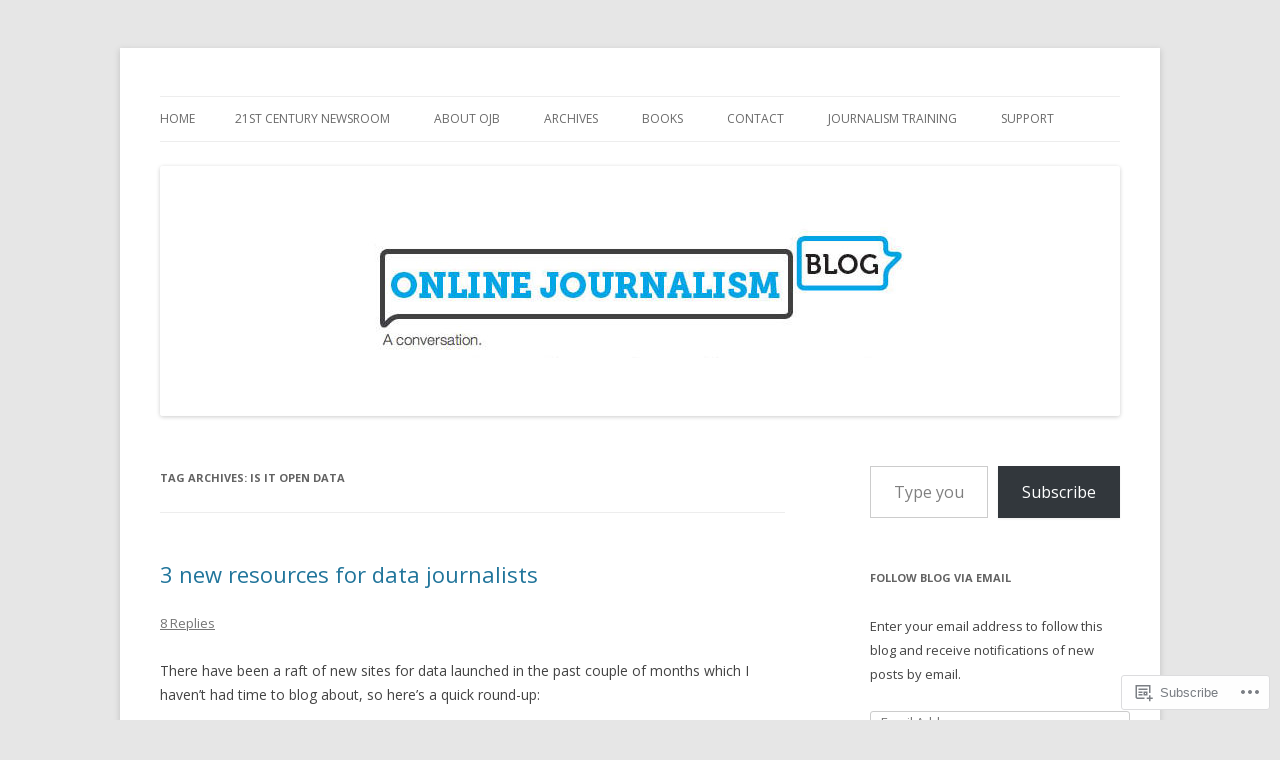

--- FILE ---
content_type: text/html; charset=UTF-8
request_url: https://onlinejournalismblog.com/tag/is-it-open-data/
body_size: 23711
content:
<!DOCTYPE html>
<!--[if IE 7]>
<html class="ie ie7" lang="en">
<![endif]-->
<!--[if IE 8]>
<html class="ie ie8" lang="en">
<![endif]-->
<!--[if !(IE 7) & !(IE 8)]><!-->
<html lang="en">
<!--<![endif]-->
<head>
<meta charset="UTF-8" />
<meta name="viewport" content="width=device-width" />
<title>is it open data | Online Journalism Blog</title>
<link rel="profile" href="https://gmpg.org/xfn/11" />
<link rel="pingback" href="https://onlinejournalismblog.com/xmlrpc.php">
<!--[if lt IE 9]>
<script src="https://s0.wp.com/wp-content/themes/pub/twentytwelve/js/html5.js?m=1394055319i&amp;ver=3.7.0" type="text/javascript"></script>
<![endif]-->
<meta name='robots' content='max-image-preview:large' />

<!-- Async WordPress.com Remote Login -->
<script id="wpcom_remote_login_js">
var wpcom_remote_login_extra_auth = '';
function wpcom_remote_login_remove_dom_node_id( element_id ) {
	var dom_node = document.getElementById( element_id );
	if ( dom_node ) { dom_node.parentNode.removeChild( dom_node ); }
}
function wpcom_remote_login_remove_dom_node_classes( class_name ) {
	var dom_nodes = document.querySelectorAll( '.' + class_name );
	for ( var i = 0; i < dom_nodes.length; i++ ) {
		dom_nodes[ i ].parentNode.removeChild( dom_nodes[ i ] );
	}
}
function wpcom_remote_login_final_cleanup() {
	wpcom_remote_login_remove_dom_node_classes( "wpcom_remote_login_msg" );
	wpcom_remote_login_remove_dom_node_id( "wpcom_remote_login_key" );
	wpcom_remote_login_remove_dom_node_id( "wpcom_remote_login_validate" );
	wpcom_remote_login_remove_dom_node_id( "wpcom_remote_login_js" );
	wpcom_remote_login_remove_dom_node_id( "wpcom_request_access_iframe" );
	wpcom_remote_login_remove_dom_node_id( "wpcom_request_access_styles" );
}

// Watch for messages back from the remote login
window.addEventListener( "message", function( e ) {
	if ( e.origin === "https://r-login.wordpress.com" ) {
		var data = {};
		try {
			data = JSON.parse( e.data );
		} catch( e ) {
			wpcom_remote_login_final_cleanup();
			return;
		}

		if ( data.msg === 'LOGIN' ) {
			// Clean up the login check iframe
			wpcom_remote_login_remove_dom_node_id( "wpcom_remote_login_key" );

			var id_regex = new RegExp( /^[0-9]+$/ );
			var token_regex = new RegExp( /^.*|.*|.*$/ );
			if (
				token_regex.test( data.token )
				&& id_regex.test( data.wpcomid )
			) {
				// We have everything we need to ask for a login
				var script = document.createElement( "script" );
				script.setAttribute( "id", "wpcom_remote_login_validate" );
				script.src = '/remote-login.php?wpcom_remote_login=validate'
					+ '&wpcomid=' + data.wpcomid
					+ '&token=' + encodeURIComponent( data.token )
					+ '&host=' + window.location.protocol
					+ '//' + window.location.hostname
					+ '&postid=12813'
					+ '&is_singular=';
				document.body.appendChild( script );
			}

			return;
		}

		// Safari ITP, not logged in, so redirect
		if ( data.msg === 'LOGIN-REDIRECT' ) {
			window.location = 'https://wordpress.com/log-in?redirect_to=' + window.location.href;
			return;
		}

		// Safari ITP, storage access failed, remove the request
		if ( data.msg === 'LOGIN-REMOVE' ) {
			var css_zap = 'html { -webkit-transition: margin-top 1s; transition: margin-top 1s; } /* 9001 */ html { margin-top: 0 !important; } * html body { margin-top: 0 !important; } @media screen and ( max-width: 782px ) { html { margin-top: 0 !important; } * html body { margin-top: 0 !important; } }';
			var style_zap = document.createElement( 'style' );
			style_zap.type = 'text/css';
			style_zap.appendChild( document.createTextNode( css_zap ) );
			document.body.appendChild( style_zap );

			var e = document.getElementById( 'wpcom_request_access_iframe' );
			e.parentNode.removeChild( e );

			document.cookie = 'wordpress_com_login_access=denied; path=/; max-age=31536000';

			return;
		}

		// Safari ITP
		if ( data.msg === 'REQUEST_ACCESS' ) {
			console.log( 'request access: safari' );

			// Check ITP iframe enable/disable knob
			if ( wpcom_remote_login_extra_auth !== 'safari_itp_iframe' ) {
				return;
			}

			// If we are in a "private window" there is no ITP.
			var private_window = false;
			try {
				var opendb = window.openDatabase( null, null, null, null );
			} catch( e ) {
				private_window = true;
			}

			if ( private_window ) {
				console.log( 'private window' );
				return;
			}

			var iframe = document.createElement( 'iframe' );
			iframe.id = 'wpcom_request_access_iframe';
			iframe.setAttribute( 'scrolling', 'no' );
			iframe.setAttribute( 'sandbox', 'allow-storage-access-by-user-activation allow-scripts allow-same-origin allow-top-navigation-by-user-activation' );
			iframe.src = 'https://r-login.wordpress.com/remote-login.php?wpcom_remote_login=request_access&origin=' + encodeURIComponent( data.origin ) + '&wpcomid=' + encodeURIComponent( data.wpcomid );

			var css = 'html { -webkit-transition: margin-top 1s; transition: margin-top 1s; } /* 9001 */ html { margin-top: 46px !important; } * html body { margin-top: 46px !important; } @media screen and ( max-width: 660px ) { html { margin-top: 71px !important; } * html body { margin-top: 71px !important; } #wpcom_request_access_iframe { display: block; height: 71px !important; } } #wpcom_request_access_iframe { border: 0px; height: 46px; position: fixed; top: 0; left: 0; width: 100%; min-width: 100%; z-index: 99999; background: #23282d; } ';

			var style = document.createElement( 'style' );
			style.type = 'text/css';
			style.id = 'wpcom_request_access_styles';
			style.appendChild( document.createTextNode( css ) );
			document.body.appendChild( style );

			document.body.appendChild( iframe );
		}

		if ( data.msg === 'DONE' ) {
			wpcom_remote_login_final_cleanup();
		}
	}
}, false );

// Inject the remote login iframe after the page has had a chance to load
// more critical resources
window.addEventListener( "DOMContentLoaded", function( e ) {
	var iframe = document.createElement( "iframe" );
	iframe.style.display = "none";
	iframe.setAttribute( "scrolling", "no" );
	iframe.setAttribute( "id", "wpcom_remote_login_key" );
	iframe.src = "https://r-login.wordpress.com/remote-login.php"
		+ "?wpcom_remote_login=key"
		+ "&origin=aHR0cHM6Ly9vbmxpbmVqb3VybmFsaXNtYmxvZy5jb20%3D"
		+ "&wpcomid=722736"
		+ "&time=" + Math.floor( Date.now() / 1000 );
	document.body.appendChild( iframe );
}, false );
</script>
<link rel='dns-prefetch' href='//s0.wp.com' />
<link rel='dns-prefetch' href='//fonts-api.wp.com' />
<link href='https://fonts.gstatic.com' crossorigin rel='preconnect' />
<link rel="alternate" type="application/rss+xml" title="Online Journalism Blog &raquo; Feed" href="https://onlinejournalismblog.com/feed/" />
<link rel="alternate" type="application/rss+xml" title="Online Journalism Blog &raquo; Comments Feed" href="https://onlinejournalismblog.com/comments/feed/" />
<link rel="alternate" type="application/rss+xml" title="Online Journalism Blog &raquo; is it open data Tag Feed" href="https://onlinejournalismblog.com/tag/is-it-open-data/feed/" />
	<script type="text/javascript">
		/* <![CDATA[ */
		function addLoadEvent(func) {
			var oldonload = window.onload;
			if (typeof window.onload != 'function') {
				window.onload = func;
			} else {
				window.onload = function () {
					oldonload();
					func();
				}
			}
		}
		/* ]]> */
	</script>
	<style id='wp-emoji-styles-inline-css'>

	img.wp-smiley, img.emoji {
		display: inline !important;
		border: none !important;
		box-shadow: none !important;
		height: 1em !important;
		width: 1em !important;
		margin: 0 0.07em !important;
		vertical-align: -0.1em !important;
		background: none !important;
		padding: 0 !important;
	}
/*# sourceURL=wp-emoji-styles-inline-css */
</style>
<link crossorigin='anonymous' rel='stylesheet' id='all-css-2-1' href='/wp-content/plugins/gutenberg-core/v22.2.0/build/styles/block-library/style.css?m=1764855221i&cssminify=yes' type='text/css' media='all' />
<style id='wp-block-library-inline-css'>
.has-text-align-justify {
	text-align:justify;
}
.has-text-align-justify{text-align:justify;}

/*# sourceURL=wp-block-library-inline-css */
</style><style id='global-styles-inline-css'>
:root{--wp--preset--aspect-ratio--square: 1;--wp--preset--aspect-ratio--4-3: 4/3;--wp--preset--aspect-ratio--3-4: 3/4;--wp--preset--aspect-ratio--3-2: 3/2;--wp--preset--aspect-ratio--2-3: 2/3;--wp--preset--aspect-ratio--16-9: 16/9;--wp--preset--aspect-ratio--9-16: 9/16;--wp--preset--color--black: #000000;--wp--preset--color--cyan-bluish-gray: #abb8c3;--wp--preset--color--white: #fff;--wp--preset--color--pale-pink: #f78da7;--wp--preset--color--vivid-red: #cf2e2e;--wp--preset--color--luminous-vivid-orange: #ff6900;--wp--preset--color--luminous-vivid-amber: #fcb900;--wp--preset--color--light-green-cyan: #7bdcb5;--wp--preset--color--vivid-green-cyan: #00d084;--wp--preset--color--pale-cyan-blue: #8ed1fc;--wp--preset--color--vivid-cyan-blue: #0693e3;--wp--preset--color--vivid-purple: #9b51e0;--wp--preset--color--blue: #21759b;--wp--preset--color--dark-gray: #444;--wp--preset--color--medium-gray: #9f9f9f;--wp--preset--color--light-gray: #e6e6e6;--wp--preset--gradient--vivid-cyan-blue-to-vivid-purple: linear-gradient(135deg,rgb(6,147,227) 0%,rgb(155,81,224) 100%);--wp--preset--gradient--light-green-cyan-to-vivid-green-cyan: linear-gradient(135deg,rgb(122,220,180) 0%,rgb(0,208,130) 100%);--wp--preset--gradient--luminous-vivid-amber-to-luminous-vivid-orange: linear-gradient(135deg,rgb(252,185,0) 0%,rgb(255,105,0) 100%);--wp--preset--gradient--luminous-vivid-orange-to-vivid-red: linear-gradient(135deg,rgb(255,105,0) 0%,rgb(207,46,46) 100%);--wp--preset--gradient--very-light-gray-to-cyan-bluish-gray: linear-gradient(135deg,rgb(238,238,238) 0%,rgb(169,184,195) 100%);--wp--preset--gradient--cool-to-warm-spectrum: linear-gradient(135deg,rgb(74,234,220) 0%,rgb(151,120,209) 20%,rgb(207,42,186) 40%,rgb(238,44,130) 60%,rgb(251,105,98) 80%,rgb(254,248,76) 100%);--wp--preset--gradient--blush-light-purple: linear-gradient(135deg,rgb(255,206,236) 0%,rgb(152,150,240) 100%);--wp--preset--gradient--blush-bordeaux: linear-gradient(135deg,rgb(254,205,165) 0%,rgb(254,45,45) 50%,rgb(107,0,62) 100%);--wp--preset--gradient--luminous-dusk: linear-gradient(135deg,rgb(255,203,112) 0%,rgb(199,81,192) 50%,rgb(65,88,208) 100%);--wp--preset--gradient--pale-ocean: linear-gradient(135deg,rgb(255,245,203) 0%,rgb(182,227,212) 50%,rgb(51,167,181) 100%);--wp--preset--gradient--electric-grass: linear-gradient(135deg,rgb(202,248,128) 0%,rgb(113,206,126) 100%);--wp--preset--gradient--midnight: linear-gradient(135deg,rgb(2,3,129) 0%,rgb(40,116,252) 100%);--wp--preset--font-size--small: 13px;--wp--preset--font-size--medium: 20px;--wp--preset--font-size--large: 36px;--wp--preset--font-size--x-large: 42px;--wp--preset--font-family--albert-sans: 'Albert Sans', sans-serif;--wp--preset--font-family--alegreya: Alegreya, serif;--wp--preset--font-family--arvo: Arvo, serif;--wp--preset--font-family--bodoni-moda: 'Bodoni Moda', serif;--wp--preset--font-family--bricolage-grotesque: 'Bricolage Grotesque', sans-serif;--wp--preset--font-family--cabin: Cabin, sans-serif;--wp--preset--font-family--chivo: Chivo, sans-serif;--wp--preset--font-family--commissioner: Commissioner, sans-serif;--wp--preset--font-family--cormorant: Cormorant, serif;--wp--preset--font-family--courier-prime: 'Courier Prime', monospace;--wp--preset--font-family--crimson-pro: 'Crimson Pro', serif;--wp--preset--font-family--dm-mono: 'DM Mono', monospace;--wp--preset--font-family--dm-sans: 'DM Sans', sans-serif;--wp--preset--font-family--dm-serif-display: 'DM Serif Display', serif;--wp--preset--font-family--domine: Domine, serif;--wp--preset--font-family--eb-garamond: 'EB Garamond', serif;--wp--preset--font-family--epilogue: Epilogue, sans-serif;--wp--preset--font-family--fahkwang: Fahkwang, sans-serif;--wp--preset--font-family--figtree: Figtree, sans-serif;--wp--preset--font-family--fira-sans: 'Fira Sans', sans-serif;--wp--preset--font-family--fjalla-one: 'Fjalla One', sans-serif;--wp--preset--font-family--fraunces: Fraunces, serif;--wp--preset--font-family--gabarito: Gabarito, system-ui;--wp--preset--font-family--ibm-plex-mono: 'IBM Plex Mono', monospace;--wp--preset--font-family--ibm-plex-sans: 'IBM Plex Sans', sans-serif;--wp--preset--font-family--ibarra-real-nova: 'Ibarra Real Nova', serif;--wp--preset--font-family--instrument-serif: 'Instrument Serif', serif;--wp--preset--font-family--inter: Inter, sans-serif;--wp--preset--font-family--josefin-sans: 'Josefin Sans', sans-serif;--wp--preset--font-family--jost: Jost, sans-serif;--wp--preset--font-family--libre-baskerville: 'Libre Baskerville', serif;--wp--preset--font-family--libre-franklin: 'Libre Franklin', sans-serif;--wp--preset--font-family--literata: Literata, serif;--wp--preset--font-family--lora: Lora, serif;--wp--preset--font-family--merriweather: Merriweather, serif;--wp--preset--font-family--montserrat: Montserrat, sans-serif;--wp--preset--font-family--newsreader: Newsreader, serif;--wp--preset--font-family--noto-sans-mono: 'Noto Sans Mono', sans-serif;--wp--preset--font-family--nunito: Nunito, sans-serif;--wp--preset--font-family--open-sans: 'Open Sans', sans-serif;--wp--preset--font-family--overpass: Overpass, sans-serif;--wp--preset--font-family--pt-serif: 'PT Serif', serif;--wp--preset--font-family--petrona: Petrona, serif;--wp--preset--font-family--piazzolla: Piazzolla, serif;--wp--preset--font-family--playfair-display: 'Playfair Display', serif;--wp--preset--font-family--plus-jakarta-sans: 'Plus Jakarta Sans', sans-serif;--wp--preset--font-family--poppins: Poppins, sans-serif;--wp--preset--font-family--raleway: Raleway, sans-serif;--wp--preset--font-family--roboto: Roboto, sans-serif;--wp--preset--font-family--roboto-slab: 'Roboto Slab', serif;--wp--preset--font-family--rubik: Rubik, sans-serif;--wp--preset--font-family--rufina: Rufina, serif;--wp--preset--font-family--sora: Sora, sans-serif;--wp--preset--font-family--source-sans-3: 'Source Sans 3', sans-serif;--wp--preset--font-family--source-serif-4: 'Source Serif 4', serif;--wp--preset--font-family--space-mono: 'Space Mono', monospace;--wp--preset--font-family--syne: Syne, sans-serif;--wp--preset--font-family--texturina: Texturina, serif;--wp--preset--font-family--urbanist: Urbanist, sans-serif;--wp--preset--font-family--work-sans: 'Work Sans', sans-serif;--wp--preset--spacing--20: 0.44rem;--wp--preset--spacing--30: 0.67rem;--wp--preset--spacing--40: 1rem;--wp--preset--spacing--50: 1.5rem;--wp--preset--spacing--60: 2.25rem;--wp--preset--spacing--70: 3.38rem;--wp--preset--spacing--80: 5.06rem;--wp--preset--shadow--natural: 6px 6px 9px rgba(0, 0, 0, 0.2);--wp--preset--shadow--deep: 12px 12px 50px rgba(0, 0, 0, 0.4);--wp--preset--shadow--sharp: 6px 6px 0px rgba(0, 0, 0, 0.2);--wp--preset--shadow--outlined: 6px 6px 0px -3px rgb(255, 255, 255), 6px 6px rgb(0, 0, 0);--wp--preset--shadow--crisp: 6px 6px 0px rgb(0, 0, 0);}:where(.is-layout-flex){gap: 0.5em;}:where(.is-layout-grid){gap: 0.5em;}body .is-layout-flex{display: flex;}.is-layout-flex{flex-wrap: wrap;align-items: center;}.is-layout-flex > :is(*, div){margin: 0;}body .is-layout-grid{display: grid;}.is-layout-grid > :is(*, div){margin: 0;}:where(.wp-block-columns.is-layout-flex){gap: 2em;}:where(.wp-block-columns.is-layout-grid){gap: 2em;}:where(.wp-block-post-template.is-layout-flex){gap: 1.25em;}:where(.wp-block-post-template.is-layout-grid){gap: 1.25em;}.has-black-color{color: var(--wp--preset--color--black) !important;}.has-cyan-bluish-gray-color{color: var(--wp--preset--color--cyan-bluish-gray) !important;}.has-white-color{color: var(--wp--preset--color--white) !important;}.has-pale-pink-color{color: var(--wp--preset--color--pale-pink) !important;}.has-vivid-red-color{color: var(--wp--preset--color--vivid-red) !important;}.has-luminous-vivid-orange-color{color: var(--wp--preset--color--luminous-vivid-orange) !important;}.has-luminous-vivid-amber-color{color: var(--wp--preset--color--luminous-vivid-amber) !important;}.has-light-green-cyan-color{color: var(--wp--preset--color--light-green-cyan) !important;}.has-vivid-green-cyan-color{color: var(--wp--preset--color--vivid-green-cyan) !important;}.has-pale-cyan-blue-color{color: var(--wp--preset--color--pale-cyan-blue) !important;}.has-vivid-cyan-blue-color{color: var(--wp--preset--color--vivid-cyan-blue) !important;}.has-vivid-purple-color{color: var(--wp--preset--color--vivid-purple) !important;}.has-black-background-color{background-color: var(--wp--preset--color--black) !important;}.has-cyan-bluish-gray-background-color{background-color: var(--wp--preset--color--cyan-bluish-gray) !important;}.has-white-background-color{background-color: var(--wp--preset--color--white) !important;}.has-pale-pink-background-color{background-color: var(--wp--preset--color--pale-pink) !important;}.has-vivid-red-background-color{background-color: var(--wp--preset--color--vivid-red) !important;}.has-luminous-vivid-orange-background-color{background-color: var(--wp--preset--color--luminous-vivid-orange) !important;}.has-luminous-vivid-amber-background-color{background-color: var(--wp--preset--color--luminous-vivid-amber) !important;}.has-light-green-cyan-background-color{background-color: var(--wp--preset--color--light-green-cyan) !important;}.has-vivid-green-cyan-background-color{background-color: var(--wp--preset--color--vivid-green-cyan) !important;}.has-pale-cyan-blue-background-color{background-color: var(--wp--preset--color--pale-cyan-blue) !important;}.has-vivid-cyan-blue-background-color{background-color: var(--wp--preset--color--vivid-cyan-blue) !important;}.has-vivid-purple-background-color{background-color: var(--wp--preset--color--vivid-purple) !important;}.has-black-border-color{border-color: var(--wp--preset--color--black) !important;}.has-cyan-bluish-gray-border-color{border-color: var(--wp--preset--color--cyan-bluish-gray) !important;}.has-white-border-color{border-color: var(--wp--preset--color--white) !important;}.has-pale-pink-border-color{border-color: var(--wp--preset--color--pale-pink) !important;}.has-vivid-red-border-color{border-color: var(--wp--preset--color--vivid-red) !important;}.has-luminous-vivid-orange-border-color{border-color: var(--wp--preset--color--luminous-vivid-orange) !important;}.has-luminous-vivid-amber-border-color{border-color: var(--wp--preset--color--luminous-vivid-amber) !important;}.has-light-green-cyan-border-color{border-color: var(--wp--preset--color--light-green-cyan) !important;}.has-vivid-green-cyan-border-color{border-color: var(--wp--preset--color--vivid-green-cyan) !important;}.has-pale-cyan-blue-border-color{border-color: var(--wp--preset--color--pale-cyan-blue) !important;}.has-vivid-cyan-blue-border-color{border-color: var(--wp--preset--color--vivid-cyan-blue) !important;}.has-vivid-purple-border-color{border-color: var(--wp--preset--color--vivid-purple) !important;}.has-vivid-cyan-blue-to-vivid-purple-gradient-background{background: var(--wp--preset--gradient--vivid-cyan-blue-to-vivid-purple) !important;}.has-light-green-cyan-to-vivid-green-cyan-gradient-background{background: var(--wp--preset--gradient--light-green-cyan-to-vivid-green-cyan) !important;}.has-luminous-vivid-amber-to-luminous-vivid-orange-gradient-background{background: var(--wp--preset--gradient--luminous-vivid-amber-to-luminous-vivid-orange) !important;}.has-luminous-vivid-orange-to-vivid-red-gradient-background{background: var(--wp--preset--gradient--luminous-vivid-orange-to-vivid-red) !important;}.has-very-light-gray-to-cyan-bluish-gray-gradient-background{background: var(--wp--preset--gradient--very-light-gray-to-cyan-bluish-gray) !important;}.has-cool-to-warm-spectrum-gradient-background{background: var(--wp--preset--gradient--cool-to-warm-spectrum) !important;}.has-blush-light-purple-gradient-background{background: var(--wp--preset--gradient--blush-light-purple) !important;}.has-blush-bordeaux-gradient-background{background: var(--wp--preset--gradient--blush-bordeaux) !important;}.has-luminous-dusk-gradient-background{background: var(--wp--preset--gradient--luminous-dusk) !important;}.has-pale-ocean-gradient-background{background: var(--wp--preset--gradient--pale-ocean) !important;}.has-electric-grass-gradient-background{background: var(--wp--preset--gradient--electric-grass) !important;}.has-midnight-gradient-background{background: var(--wp--preset--gradient--midnight) !important;}.has-small-font-size{font-size: var(--wp--preset--font-size--small) !important;}.has-medium-font-size{font-size: var(--wp--preset--font-size--medium) !important;}.has-large-font-size{font-size: var(--wp--preset--font-size--large) !important;}.has-x-large-font-size{font-size: var(--wp--preset--font-size--x-large) !important;}.has-albert-sans-font-family{font-family: var(--wp--preset--font-family--albert-sans) !important;}.has-alegreya-font-family{font-family: var(--wp--preset--font-family--alegreya) !important;}.has-arvo-font-family{font-family: var(--wp--preset--font-family--arvo) !important;}.has-bodoni-moda-font-family{font-family: var(--wp--preset--font-family--bodoni-moda) !important;}.has-bricolage-grotesque-font-family{font-family: var(--wp--preset--font-family--bricolage-grotesque) !important;}.has-cabin-font-family{font-family: var(--wp--preset--font-family--cabin) !important;}.has-chivo-font-family{font-family: var(--wp--preset--font-family--chivo) !important;}.has-commissioner-font-family{font-family: var(--wp--preset--font-family--commissioner) !important;}.has-cormorant-font-family{font-family: var(--wp--preset--font-family--cormorant) !important;}.has-courier-prime-font-family{font-family: var(--wp--preset--font-family--courier-prime) !important;}.has-crimson-pro-font-family{font-family: var(--wp--preset--font-family--crimson-pro) !important;}.has-dm-mono-font-family{font-family: var(--wp--preset--font-family--dm-mono) !important;}.has-dm-sans-font-family{font-family: var(--wp--preset--font-family--dm-sans) !important;}.has-dm-serif-display-font-family{font-family: var(--wp--preset--font-family--dm-serif-display) !important;}.has-domine-font-family{font-family: var(--wp--preset--font-family--domine) !important;}.has-eb-garamond-font-family{font-family: var(--wp--preset--font-family--eb-garamond) !important;}.has-epilogue-font-family{font-family: var(--wp--preset--font-family--epilogue) !important;}.has-fahkwang-font-family{font-family: var(--wp--preset--font-family--fahkwang) !important;}.has-figtree-font-family{font-family: var(--wp--preset--font-family--figtree) !important;}.has-fira-sans-font-family{font-family: var(--wp--preset--font-family--fira-sans) !important;}.has-fjalla-one-font-family{font-family: var(--wp--preset--font-family--fjalla-one) !important;}.has-fraunces-font-family{font-family: var(--wp--preset--font-family--fraunces) !important;}.has-gabarito-font-family{font-family: var(--wp--preset--font-family--gabarito) !important;}.has-ibm-plex-mono-font-family{font-family: var(--wp--preset--font-family--ibm-plex-mono) !important;}.has-ibm-plex-sans-font-family{font-family: var(--wp--preset--font-family--ibm-plex-sans) !important;}.has-ibarra-real-nova-font-family{font-family: var(--wp--preset--font-family--ibarra-real-nova) !important;}.has-instrument-serif-font-family{font-family: var(--wp--preset--font-family--instrument-serif) !important;}.has-inter-font-family{font-family: var(--wp--preset--font-family--inter) !important;}.has-josefin-sans-font-family{font-family: var(--wp--preset--font-family--josefin-sans) !important;}.has-jost-font-family{font-family: var(--wp--preset--font-family--jost) !important;}.has-libre-baskerville-font-family{font-family: var(--wp--preset--font-family--libre-baskerville) !important;}.has-libre-franklin-font-family{font-family: var(--wp--preset--font-family--libre-franklin) !important;}.has-literata-font-family{font-family: var(--wp--preset--font-family--literata) !important;}.has-lora-font-family{font-family: var(--wp--preset--font-family--lora) !important;}.has-merriweather-font-family{font-family: var(--wp--preset--font-family--merriweather) !important;}.has-montserrat-font-family{font-family: var(--wp--preset--font-family--montserrat) !important;}.has-newsreader-font-family{font-family: var(--wp--preset--font-family--newsreader) !important;}.has-noto-sans-mono-font-family{font-family: var(--wp--preset--font-family--noto-sans-mono) !important;}.has-nunito-font-family{font-family: var(--wp--preset--font-family--nunito) !important;}.has-open-sans-font-family{font-family: var(--wp--preset--font-family--open-sans) !important;}.has-overpass-font-family{font-family: var(--wp--preset--font-family--overpass) !important;}.has-pt-serif-font-family{font-family: var(--wp--preset--font-family--pt-serif) !important;}.has-petrona-font-family{font-family: var(--wp--preset--font-family--petrona) !important;}.has-piazzolla-font-family{font-family: var(--wp--preset--font-family--piazzolla) !important;}.has-playfair-display-font-family{font-family: var(--wp--preset--font-family--playfair-display) !important;}.has-plus-jakarta-sans-font-family{font-family: var(--wp--preset--font-family--plus-jakarta-sans) !important;}.has-poppins-font-family{font-family: var(--wp--preset--font-family--poppins) !important;}.has-raleway-font-family{font-family: var(--wp--preset--font-family--raleway) !important;}.has-roboto-font-family{font-family: var(--wp--preset--font-family--roboto) !important;}.has-roboto-slab-font-family{font-family: var(--wp--preset--font-family--roboto-slab) !important;}.has-rubik-font-family{font-family: var(--wp--preset--font-family--rubik) !important;}.has-rufina-font-family{font-family: var(--wp--preset--font-family--rufina) !important;}.has-sora-font-family{font-family: var(--wp--preset--font-family--sora) !important;}.has-source-sans-3-font-family{font-family: var(--wp--preset--font-family--source-sans-3) !important;}.has-source-serif-4-font-family{font-family: var(--wp--preset--font-family--source-serif-4) !important;}.has-space-mono-font-family{font-family: var(--wp--preset--font-family--space-mono) !important;}.has-syne-font-family{font-family: var(--wp--preset--font-family--syne) !important;}.has-texturina-font-family{font-family: var(--wp--preset--font-family--texturina) !important;}.has-urbanist-font-family{font-family: var(--wp--preset--font-family--urbanist) !important;}.has-work-sans-font-family{font-family: var(--wp--preset--font-family--work-sans) !important;}
/*# sourceURL=global-styles-inline-css */
</style>

<style id='classic-theme-styles-inline-css'>
/*! This file is auto-generated */
.wp-block-button__link{color:#fff;background-color:#32373c;border-radius:9999px;box-shadow:none;text-decoration:none;padding:calc(.667em + 2px) calc(1.333em + 2px);font-size:1.125em}.wp-block-file__button{background:#32373c;color:#fff;text-decoration:none}
/*# sourceURL=/wp-includes/css/classic-themes.min.css */
</style>
<link crossorigin='anonymous' rel='stylesheet' id='all-css-4-1' href='/_static/??-eJx9jEEOAiEQBD/kQECjeDC+ZWEnijIwYWA3/l72op689KFTVXplCCU3zE1z6reYRYfiUwlP0VYZpwxIJE4IFRd10HOU9iFA2iuhCiI7/ROiDt9WxfETT20jCOc4YUIa2D9t5eGA91xRBMZS7ATtPkTZvCtdzNEZt7f2fHq8Afl7R7w=&cssminify=yes' type='text/css' media='all' />
<link rel='stylesheet' id='twentytwelve-fonts-css' href='https://fonts-api.wp.com/css?family=Open+Sans%3A400italic%2C700italic%2C400%2C700&#038;subset=latin%2Clatin-ext&#038;display=fallback' media='all' />
<link crossorigin='anonymous' rel='stylesheet' id='all-css-6-1' href='/_static/??-eJzTLy/QTc7PK0nNK9EvyUjNTS3WLyhN0i8pBwpUAsmcslT94pLKnFS95OJiHX0iVAPV6Sfl5CdnF4O02OfaGpqbWpibWJiZW2YBADBZKMU=&cssminify=yes' type='text/css' media='all' />
<link crossorigin='anonymous' rel='stylesheet' id='all-css-8-1' href='/_static/??-eJx9i0EOwjAMBD+EcUEiggPiLW1k0iAnjmqnUX9PuLUXLqud1Q62Al6yUTa0mRIpljqhtT5sPXklVNuYoBUv6exVT7hzUoXCNcSsuNDEEnoN2F87/CcFEmDxo0XJB4A3j3H5qa/0vNyGh3PD1d0/X5shQdY=&cssminify=yes' type='text/css' media='all' />
<style id='jetpack-global-styles-frontend-style-inline-css'>
:root { --font-headings: unset; --font-base: unset; --font-headings-default: -apple-system,BlinkMacSystemFont,"Segoe UI",Roboto,Oxygen-Sans,Ubuntu,Cantarell,"Helvetica Neue",sans-serif; --font-base-default: -apple-system,BlinkMacSystemFont,"Segoe UI",Roboto,Oxygen-Sans,Ubuntu,Cantarell,"Helvetica Neue",sans-serif;}
/*# sourceURL=jetpack-global-styles-frontend-style-inline-css */
</style>
<link crossorigin='anonymous' rel='stylesheet' id='all-css-10-1' href='/wp-content/themes/h4/global.css?m=1420737423i&cssminify=yes' type='text/css' media='all' />
<script type="text/javascript" id="wpcom-actionbar-placeholder-js-extra">
/* <![CDATA[ */
var actionbardata = {"siteID":"722736","postID":"0","siteURL":"https://onlinejournalismblog.com","xhrURL":"https://onlinejournalismblog.com/wp-admin/admin-ajax.php","nonce":"a1fa0fa1af","isLoggedIn":"","statusMessage":"","subsEmailDefault":"instantly","proxyScriptUrl":"https://s0.wp.com/wp-content/js/wpcom-proxy-request.js?m=1513050504i&amp;ver=20211021","i18n":{"followedText":"New posts from this site will now appear in your \u003Ca href=\"https://wordpress.com/reader\"\u003EReader\u003C/a\u003E","foldBar":"Collapse this bar","unfoldBar":"Expand this bar","shortLinkCopied":"Shortlink copied to clipboard."}};
//# sourceURL=wpcom-actionbar-placeholder-js-extra
/* ]]> */
</script>
<script type="text/javascript" id="jetpack-mu-wpcom-settings-js-before">
/* <![CDATA[ */
var JETPACK_MU_WPCOM_SETTINGS = {"assetsUrl":"https://s0.wp.com/wp-content/mu-plugins/jetpack-mu-wpcom-plugin/sun/jetpack_vendor/automattic/jetpack-mu-wpcom/src/build/"};
//# sourceURL=jetpack-mu-wpcom-settings-js-before
/* ]]> */
</script>
<script crossorigin='anonymous' type='text/javascript'  src='/_static/??-eJzTLy/QTc7PK0nNK9HPKtYvyinRLSjKr6jUyyrW0QfKZeYl55SmpBaDJLMKS1OLKqGUXm5mHkFFurmZ6UWJJalQxfa5tobmRgamxgZmFpZZACbyLJI='></script>
<script type="text/javascript" id="rlt-proxy-js-after">
/* <![CDATA[ */
	rltInitialize( {"token":null,"iframeOrigins":["https:\/\/widgets.wp.com"]} );
//# sourceURL=rlt-proxy-js-after
/* ]]> */
</script>
<link rel="EditURI" type="application/rsd+xml" title="RSD" href="https://onlinejournalismblog.wordpress.com/xmlrpc.php?rsd" />
<meta name="generator" content="WordPress.com" />

<!-- Jetpack Open Graph Tags -->
<meta property="og:type" content="website" />
<meta property="og:title" content="is it open data &#8211; Online Journalism Blog" />
<meta property="og:url" content="https://onlinejournalismblog.com/tag/is-it-open-data/" />
<meta property="og:site_name" content="Online Journalism Blog" />
<meta property="og:image" content="https://s0.wp.com/i/blank.jpg?m=1383295312i" />
<meta property="og:image:width" content="200" />
<meta property="og:image:height" content="200" />
<meta property="og:image:alt" content="" />
<meta property="og:locale" content="en_US" />

<!-- End Jetpack Open Graph Tags -->
<link rel="shortcut icon" type="image/x-icon" href="https://s0.wp.com/i/favicon.ico?m=1713425267i" sizes="16x16 24x24 32x32 48x48" />
<link rel="icon" type="image/x-icon" href="https://s0.wp.com/i/favicon.ico?m=1713425267i" sizes="16x16 24x24 32x32 48x48" />
<link rel="apple-touch-icon" href="https://s0.wp.com/i/webclip.png?m=1713868326i" />
<link rel='openid.server' href='https://onlinejournalismblog.com/?openidserver=1' />
<link rel='openid.delegate' href='https://onlinejournalismblog.com/' />
<link rel="search" type="application/opensearchdescription+xml" href="https://onlinejournalismblog.com/osd.xml" title="Online Journalism Blog" />
<link rel="search" type="application/opensearchdescription+xml" href="https://s1.wp.com/opensearch.xml" title="WordPress.com" />
<meta name="theme-color" content="#e6e6e6" />
<meta name="description" content="Posts about is it open data written by Paul Bradshaw" />
	<style type="text/css" id="twentytwelve-header-css">
			.site-title,
		.site-description {
			position: absolute;
			clip: rect(1px 1px 1px 1px); /* IE7 */
			clip: rect(1px, 1px, 1px, 1px);
		}
		</style>
	<style id='jetpack-block-subscriptions-inline-css'>
.is-style-compact .is-not-subscriber .wp-block-button__link,.is-style-compact .is-not-subscriber .wp-block-jetpack-subscriptions__button{border-end-start-radius:0!important;border-start-start-radius:0!important;margin-inline-start:0!important}.is-style-compact .is-not-subscriber .components-text-control__input,.is-style-compact .is-not-subscriber p#subscribe-email input[type=email]{border-end-end-radius:0!important;border-start-end-radius:0!important}.is-style-compact:not(.wp-block-jetpack-subscriptions__use-newline) .components-text-control__input{border-inline-end-width:0!important}.wp-block-jetpack-subscriptions.wp-block-jetpack-subscriptions__supports-newline .wp-block-jetpack-subscriptions__form-container{display:flex;flex-direction:column}.wp-block-jetpack-subscriptions.wp-block-jetpack-subscriptions__supports-newline:not(.wp-block-jetpack-subscriptions__use-newline) .is-not-subscriber .wp-block-jetpack-subscriptions__form-elements{align-items:flex-start;display:flex}.wp-block-jetpack-subscriptions.wp-block-jetpack-subscriptions__supports-newline:not(.wp-block-jetpack-subscriptions__use-newline) p#subscribe-submit{display:flex;justify-content:center}.wp-block-jetpack-subscriptions.wp-block-jetpack-subscriptions__supports-newline .wp-block-jetpack-subscriptions__form .wp-block-jetpack-subscriptions__button,.wp-block-jetpack-subscriptions.wp-block-jetpack-subscriptions__supports-newline .wp-block-jetpack-subscriptions__form .wp-block-jetpack-subscriptions__textfield .components-text-control__input,.wp-block-jetpack-subscriptions.wp-block-jetpack-subscriptions__supports-newline .wp-block-jetpack-subscriptions__form button,.wp-block-jetpack-subscriptions.wp-block-jetpack-subscriptions__supports-newline .wp-block-jetpack-subscriptions__form input[type=email],.wp-block-jetpack-subscriptions.wp-block-jetpack-subscriptions__supports-newline form .wp-block-jetpack-subscriptions__button,.wp-block-jetpack-subscriptions.wp-block-jetpack-subscriptions__supports-newline form .wp-block-jetpack-subscriptions__textfield .components-text-control__input,.wp-block-jetpack-subscriptions.wp-block-jetpack-subscriptions__supports-newline form button,.wp-block-jetpack-subscriptions.wp-block-jetpack-subscriptions__supports-newline form input[type=email]{box-sizing:border-box;cursor:pointer;line-height:1.3;min-width:auto!important;white-space:nowrap!important}.wp-block-jetpack-subscriptions.wp-block-jetpack-subscriptions__supports-newline .wp-block-jetpack-subscriptions__form input[type=email]::placeholder,.wp-block-jetpack-subscriptions.wp-block-jetpack-subscriptions__supports-newline .wp-block-jetpack-subscriptions__form input[type=email]:disabled,.wp-block-jetpack-subscriptions.wp-block-jetpack-subscriptions__supports-newline form input[type=email]::placeholder,.wp-block-jetpack-subscriptions.wp-block-jetpack-subscriptions__supports-newline form input[type=email]:disabled{color:currentColor;opacity:.5}.wp-block-jetpack-subscriptions.wp-block-jetpack-subscriptions__supports-newline .wp-block-jetpack-subscriptions__form .wp-block-jetpack-subscriptions__button,.wp-block-jetpack-subscriptions.wp-block-jetpack-subscriptions__supports-newline .wp-block-jetpack-subscriptions__form button,.wp-block-jetpack-subscriptions.wp-block-jetpack-subscriptions__supports-newline form .wp-block-jetpack-subscriptions__button,.wp-block-jetpack-subscriptions.wp-block-jetpack-subscriptions__supports-newline form button{border-color:#0000;border-style:solid}.wp-block-jetpack-subscriptions.wp-block-jetpack-subscriptions__supports-newline .wp-block-jetpack-subscriptions__form .wp-block-jetpack-subscriptions__textfield,.wp-block-jetpack-subscriptions.wp-block-jetpack-subscriptions__supports-newline .wp-block-jetpack-subscriptions__form p#subscribe-email,.wp-block-jetpack-subscriptions.wp-block-jetpack-subscriptions__supports-newline form .wp-block-jetpack-subscriptions__textfield,.wp-block-jetpack-subscriptions.wp-block-jetpack-subscriptions__supports-newline form p#subscribe-email{background:#0000;flex-grow:1}.wp-block-jetpack-subscriptions.wp-block-jetpack-subscriptions__supports-newline .wp-block-jetpack-subscriptions__form .wp-block-jetpack-subscriptions__textfield .components-base-control__field,.wp-block-jetpack-subscriptions.wp-block-jetpack-subscriptions__supports-newline .wp-block-jetpack-subscriptions__form .wp-block-jetpack-subscriptions__textfield .components-text-control__input,.wp-block-jetpack-subscriptions.wp-block-jetpack-subscriptions__supports-newline .wp-block-jetpack-subscriptions__form .wp-block-jetpack-subscriptions__textfield input[type=email],.wp-block-jetpack-subscriptions.wp-block-jetpack-subscriptions__supports-newline .wp-block-jetpack-subscriptions__form p#subscribe-email .components-base-control__field,.wp-block-jetpack-subscriptions.wp-block-jetpack-subscriptions__supports-newline .wp-block-jetpack-subscriptions__form p#subscribe-email .components-text-control__input,.wp-block-jetpack-subscriptions.wp-block-jetpack-subscriptions__supports-newline .wp-block-jetpack-subscriptions__form p#subscribe-email input[type=email],.wp-block-jetpack-subscriptions.wp-block-jetpack-subscriptions__supports-newline form .wp-block-jetpack-subscriptions__textfield .components-base-control__field,.wp-block-jetpack-subscriptions.wp-block-jetpack-subscriptions__supports-newline form .wp-block-jetpack-subscriptions__textfield .components-text-control__input,.wp-block-jetpack-subscriptions.wp-block-jetpack-subscriptions__supports-newline form .wp-block-jetpack-subscriptions__textfield input[type=email],.wp-block-jetpack-subscriptions.wp-block-jetpack-subscriptions__supports-newline form p#subscribe-email .components-base-control__field,.wp-block-jetpack-subscriptions.wp-block-jetpack-subscriptions__supports-newline form p#subscribe-email .components-text-control__input,.wp-block-jetpack-subscriptions.wp-block-jetpack-subscriptions__supports-newline form p#subscribe-email input[type=email]{height:auto;margin:0;width:100%}.wp-block-jetpack-subscriptions.wp-block-jetpack-subscriptions__supports-newline .wp-block-jetpack-subscriptions__form p#subscribe-email,.wp-block-jetpack-subscriptions.wp-block-jetpack-subscriptions__supports-newline .wp-block-jetpack-subscriptions__form p#subscribe-submit,.wp-block-jetpack-subscriptions.wp-block-jetpack-subscriptions__supports-newline form p#subscribe-email,.wp-block-jetpack-subscriptions.wp-block-jetpack-subscriptions__supports-newline form p#subscribe-submit{line-height:0;margin:0;padding:0}.wp-block-jetpack-subscriptions.wp-block-jetpack-subscriptions__supports-newline.wp-block-jetpack-subscriptions__show-subs .wp-block-jetpack-subscriptions__subscount{font-size:16px;margin:8px 0;text-align:end}.wp-block-jetpack-subscriptions.wp-block-jetpack-subscriptions__supports-newline.wp-block-jetpack-subscriptions__use-newline .wp-block-jetpack-subscriptions__form-elements{display:block}.wp-block-jetpack-subscriptions.wp-block-jetpack-subscriptions__supports-newline.wp-block-jetpack-subscriptions__use-newline .wp-block-jetpack-subscriptions__button,.wp-block-jetpack-subscriptions.wp-block-jetpack-subscriptions__supports-newline.wp-block-jetpack-subscriptions__use-newline button{display:inline-block;max-width:100%}.wp-block-jetpack-subscriptions.wp-block-jetpack-subscriptions__supports-newline.wp-block-jetpack-subscriptions__use-newline .wp-block-jetpack-subscriptions__subscount{text-align:start}#subscribe-submit.is-link{text-align:center;width:auto!important}#subscribe-submit.is-link a{margin-left:0!important;margin-top:0!important;width:auto!important}@keyframes jetpack-memberships_button__spinner-animation{to{transform:rotate(1turn)}}.jetpack-memberships-spinner{display:none;height:1em;margin:0 0 0 5px;width:1em}.jetpack-memberships-spinner svg{height:100%;margin-bottom:-2px;width:100%}.jetpack-memberships-spinner-rotating{animation:jetpack-memberships_button__spinner-animation .75s linear infinite;transform-origin:center}.is-loading .jetpack-memberships-spinner{display:inline-block}body.jetpack-memberships-modal-open{overflow:hidden}dialog.jetpack-memberships-modal{opacity:1}dialog.jetpack-memberships-modal,dialog.jetpack-memberships-modal iframe{background:#0000;border:0;bottom:0;box-shadow:none;height:100%;left:0;margin:0;padding:0;position:fixed;right:0;top:0;width:100%}dialog.jetpack-memberships-modal::backdrop{background-color:#000;opacity:.7;transition:opacity .2s ease-out}dialog.jetpack-memberships-modal.is-loading,dialog.jetpack-memberships-modal.is-loading::backdrop{opacity:0}
/*# sourceURL=/wp-content/mu-plugins/jetpack-plugin/sun/_inc/blocks/subscriptions/view.css?minify=false */
</style>
<link crossorigin='anonymous' rel='stylesheet' id='all-css-4-3' href='/_static/??-eJyNzMsKAjEMheEXshPqBXUhPoo4bRgytmkwCYNvbwdm487d+eDwwyIhNTZkg+pBik/ECjOaPNNrM6gzPIgTjE4ld46a3iRGrX9/NFTiIanu4O9wbdkLKiyUJzQFaxKkaV9qn4Jr7V5v8Xw6XC/xGPfzF4aPQ7Q=&cssminify=yes' type='text/css' media='all' />
</head>

<body class="archive tag tag-is-it-open-data tag-191804459 wp-embed-responsive wp-theme-pubtwentytwelve customizer-styles-applied custom-font-enabled jetpack-reblog-enabled">
<div id="page" class="hfeed site">
	<header id="masthead" class="site-header">
				<hgroup>
			<h1 class="site-title"><a href="https://onlinejournalismblog.com/" title="Online Journalism Blog" rel="home">Online Journalism Blog</a></h1>
			<h2 class="site-description">Comment, analysis and links covering online journalism and online news, citizen journalism, blogging, vlogging, photoblogging, podcasts, vodcasts, interactive storytelling, publishing, Computer Assisted Reporting, User Generated Content, searching and all things internet.</h2>
		</hgroup>

		<nav id="site-navigation" class="main-navigation">
			<button class="menu-toggle">Menu</button>
			<a class="assistive-text" href="#content" title="Skip to content">Skip to content</a>
			<div class="nav-menu"><ul>
<li ><a href="https://onlinejournalismblog.com/">Home</a></li><li class="page_item page-item-19023"><a href="https://onlinejournalismblog.com/21st-century-newsroom/">21st Century Newsroom</a></li>
<li class="page_item page-item-2"><a href="https://onlinejournalismblog.com/about/">About OJB</a></li>
<li class="page_item page-item-14886"><a href="https://onlinejournalismblog.com/archivepage/">Archives</a></li>
<li class="page_item page-item-17202"><a href="https://onlinejournalismblog.com/books/">Books</a></li>
<li class="page_item page-item-195"><a href="https://onlinejournalismblog.com/contact/">Contact</a></li>
<li class="page_item page-item-11585"><a href="https://onlinejournalismblog.com/journalism-training/">Journalism training</a></li>
<li class="page_item page-item-258"><a href="https://onlinejournalismblog.com/shop/">Support</a></li>
</ul></div>
		</nav><!-- #site-navigation -->

						<a href="https://onlinejournalismblog.com/"><img src="https://onlinejournalismblog.com/wp-content/uploads/2013/08/ojb_logojd_960x250.jpg" class="header-image" width="960" height="250" alt="" /></a>
			</header><!-- #masthead -->

	<div id="main" class="wrapper">
	<section id="primary" class="site-content">
		<div id="content" role="main">

					<header class="archive-header">
				<h1 class="archive-title">
				Tag Archives: <span>is it open data</span>				</h1>

						</header><!-- .archive-header -->

			
	<article id="post-12813" class="post-12813 post type-post status-publish format-standard hentry category-data-journalism tag-is-it-open-data tag-open-data tag-open-data-cookbook tag-open-data-manual tag-tim-davies">
				<header class="entry-header">
			
						<h1 class="entry-title">
				<a href="https://onlinejournalismblog.com/2011/02/03/3-new-resources-for-data-journalists/" rel="bookmark">3 new resources for data&nbsp;journalists</a>
			</h1>
										<div class="comments-link">
					<a href="https://onlinejournalismblog.com/2011/02/03/3-new-resources-for-data-journalists/#comments">8 Replies</a>				</div><!-- .comments-link -->
					</header><!-- .entry-header -->

				<div class="entry-content">
			<p>There have been a raft of new sites for data launched in the past couple of months which I haven&#8217;t had time to blog about, so here&#8217;s a quick round-up:</p>
<ul>
<li><a href="http://www.timdavies.org.uk/2011/01/29/sourcing-raw-data/">Tim Davies</a>&#8216; <a href="http://www.opendatacookbook.net/">Open Data Cookbook</a> aims to collect &#8220;step by step recipes for practical ways to use open data&#8221; &#8211; a useful complement to <a href="http://paulbradshaw.wpengine.com/2011/01/17/where-do-i-get-that-data-new-qa-site-launched/">GetTheData</a>. The recipes are currently aimed at the more technically minded but you know what to do to address that&#8230;</li>
<li><a href="http://www.isitopendata.org/">Is It Open Data?</a> aims to &#8220;make it easy for people to make enquires of data holders, about the <a href="http://www.opendefinition.org/">openness</a> of the data they hold — and to record publicly the results of those efforts.&#8221;</li>
<li>And for those wishing to publish open data, <a href="http://opendatamanual.org/">The Open Data Manual</a> provides information on what open data is, why you should publish open data, and <a href="http://opendatamanual.org/how-to-open-up-data/">how to do it</a>. If you come up against an organisation that does not know how to publish their data in an open format, or needs convincing of why they should do so, this is a good place to point them to (or learn the arguments from).</li>
</ul>
<p>If you&#8217;ve seen any other useful resources of late, please post a link in the comments.</p>
					</div><!-- .entry-content -->
		
		<footer class="entry-meta">
			This entry was posted in <a href="https://onlinejournalismblog.com/category/data-journalism/" rel="category tag">data journalism</a> and tagged <a href="https://onlinejournalismblog.com/tag/is-it-open-data/" rel="tag">is it open data</a>, <a href="https://onlinejournalismblog.com/tag/open-data/" rel="tag">open data</a>, <a href="https://onlinejournalismblog.com/tag/open-data-cookbook/" rel="tag">open data cookbook</a>, <a href="https://onlinejournalismblog.com/tag/open-data-manual/" rel="tag">open data manual</a>, <a href="https://onlinejournalismblog.com/tag/tim-davies/" rel="tag">tim davies</a> on <a href="https://onlinejournalismblog.com/2011/02/03/3-new-resources-for-data-journalists/" title="1:50 pm" rel="bookmark"><time class="entry-date" datetime="2011-02-03T13:50:26+00:00">February 3, 2011</time></a><span class="by-author"> by <span class="author vcard"><a class="url fn n" href="https://onlinejournalismblog.com/author/paulbradshaw/" title="View all posts by Paul Bradshaw" rel="author">Paul Bradshaw</a></span></span>.								</footer><!-- .entry-meta -->
	</article><!-- #post -->

		
		</div><!-- #content -->
	</section><!-- #primary -->


			<div id="secondary" class="widget-area" role="complementary">
						<aside id="block-2" class="widget widget_block">	<div class="wp-block-jetpack-subscriptions__supports-newline wp-block-jetpack-subscriptions">
		<div class="wp-block-jetpack-subscriptions__container is-not-subscriber">
							<form
					action="https://wordpress.com/email-subscriptions"
					method="post"
					accept-charset="utf-8"
					data-blog="722736"
					data-post_access_level="everybody"
					data-subscriber_email=""
					id="subscribe-blog"
				>
					<div class="wp-block-jetpack-subscriptions__form-elements">
												<p id="subscribe-email">
							<label
								id="subscribe-field-label"
								for="subscribe-field"
								class="screen-reader-text"
							>
								Type your email…							</label>
							<input
									required="required"
									type="email"
									name="email"
									autocomplete="email"
									class="no-border-radius "
									style="font-size: 16px;padding: 15px 23px 15px 23px;border-radius: 0px;border-width: 1px;"
									placeholder="Type your email…"
									value=""
									id="subscribe-field"
									title="Please fill in this field."
								/>						</p>
												<p id="subscribe-submit"
													>
							<input type="hidden" name="action" value="subscribe"/>
							<input type="hidden" name="blog_id" value="722736"/>
							<input type="hidden" name="source" value="https://onlinejournalismblog.com/tag/is-it-open-data/"/>
							<input type="hidden" name="sub-type" value="subscribe-block"/>
							<input type="hidden" name="app_source" value=""/>
							<input type="hidden" name="redirect_fragment" value="subscribe-blog"/>
							<input type="hidden" name="lang" value="en"/>
							<input type="hidden" id="_wpnonce" name="_wpnonce" value="52911c32c2" /><input type="hidden" name="_wp_http_referer" value="/tag/is-it-open-data/" />							<button type="submit"
																	class="wp-block-button__link no-border-radius"
																									style="font-size: 16px;padding: 15px 23px 15px 23px;margin: 0; margin-left: 10px;border-radius: 0px;border-width: 1px;"
																name="jetpack_subscriptions_widget"
							>
								Subscribe							</button>
						</p>
					</div>
				</form>
								</div>
	</div>
	</aside><aside id="blog_subscription-3" class="widget widget_blog_subscription jetpack_subscription_widget"><h3 class="widget-title"><label for="subscribe-field-2">Follow Blog via Email</label></h3>

			<div class="wp-block-jetpack-subscriptions__container">
			<form
				action="https://subscribe.wordpress.com"
				method="post"
				accept-charset="utf-8"
				data-blog="722736"
				data-post_access_level="everybody"
				id="subscribe-blog-2"
			>
				<p>Enter your email address to follow this blog and receive notifications of new posts by email.</p>
				<p id="subscribe-email">
					<label
						id="subscribe-field-2-label"
						for="subscribe-field-2"
						class="screen-reader-text"
					>
						Email Address:					</label>

					<input
							type="email"
							name="email"
							autocomplete="email"
							
							style="width: 95%; padding: 1px 10px"
							placeholder="Email Address"
							value=""
							id="subscribe-field-2"
							required
						/>				</p>

				<p id="subscribe-submit"
									>
					<input type="hidden" name="action" value="subscribe"/>
					<input type="hidden" name="blog_id" value="722736"/>
					<input type="hidden" name="source" value="https://onlinejournalismblog.com/tag/is-it-open-data/"/>
					<input type="hidden" name="sub-type" value="widget"/>
					<input type="hidden" name="redirect_fragment" value="subscribe-blog-2"/>
					<input type="hidden" id="_wpnonce" name="_wpnonce" value="52911c32c2" />					<button type="submit"
													class="wp-block-button__link"
																	>
						Follow					</button>
				</p>
			</form>
							<div class="wp-block-jetpack-subscriptions__subscount">
					Join 2,965 other subscribers				</div>
						</div>
			
</aside><aside id="media_image-4" class="widget widget_media_image"><h3 class="widget-title">The Online Journalism Handbook</h3><style>.widget.widget_media_image { overflow: hidden; }.widget.widget_media_image img { height: auto; max-width: 100%; }</style><div style="width: 395px" class="wp-caption alignnone"><a href="https://www.amazon.co.uk/Online-Journalism-Handbook-Survive-Digital-dp-0367337355/dp/0367337355/ref=dp_ob_title_bk?_encoding=UTF8&#038;psc=1&#038;refRID=CAYMXAVWMJFJ81AT909M"><img class="image alignnone" src="https://images.routledge.com/common/jackets/crclarge/978036733/9780367337353.jpg" alt="Online Journalism Handbook" width="385" height="500" /></a><p class="wp-caption-text">The Online Journalism Handbook 3rd Edition now available</p></div></aside><aside id="media_image-7" class="widget widget_media_image"><h3 class="widget-title">New book out now!</h3><style>.widget.widget_media_image { overflow: hidden; }.widget.widget_media_image img { height: auto; max-width: 100%; }</style><a href="https://www.amazon.co.uk/Mobile-First-Journalism-Producing-Social-Interactive/dp/1138289310/ref=sr_1_1?ie=UTF8&#038;qid=1536848563&#038;sr=8-1&#038;keywords=mobile+first+journalism"><img width="282" height="425" src="https://onlinejournalismblog.com/wp-content/uploads/2018/09/mobile_first_journalism_book.jpg" class="image wp-image-25802  attachment-full size-full" alt="Mobile First Journalism book" decoding="async" loading="lazy" style="max-width: 100%; height: auto;" srcset="https://onlinejournalismblog.com/wp-content/uploads/2018/09/mobile_first_journalism_book.jpg 282w, https://onlinejournalismblog.com/wp-content/uploads/2018/09/mobile_first_journalism_book.jpg?w=100&amp;h=150 100w" sizes="(max-width: 282px) 100vw, 282px" data-attachment-id="25802" data-permalink="https://onlinejournalismblog.com/2018/09/13/mobile-first-journalism-book/mobile_first_journalism_book/" data-orig-file="https://onlinejournalismblog.com/wp-content/uploads/2018/09/mobile_first_journalism_book.jpg" data-orig-size="282,425" data-comments-opened="1" data-image-meta="{&quot;aperture&quot;:&quot;0&quot;,&quot;credit&quot;:&quot;&quot;,&quot;camera&quot;:&quot;&quot;,&quot;caption&quot;:&quot;&quot;,&quot;created_timestamp&quot;:&quot;0&quot;,&quot;copyright&quot;:&quot;&quot;,&quot;focal_length&quot;:&quot;0&quot;,&quot;iso&quot;:&quot;0&quot;,&quot;shutter_speed&quot;:&quot;0&quot;,&quot;title&quot;:&quot;&quot;,&quot;orientation&quot;:&quot;0&quot;}" data-image-title="mobile_first_journalism_book" data-image-description="" data-image-caption="" data-medium-file="https://onlinejournalismblog.com/wp-content/uploads/2018/09/mobile_first_journalism_book.jpg?w=199" data-large-file="https://onlinejournalismblog.com/wp-content/uploads/2018/09/mobile_first_journalism_book.jpg?w=282" /></a></aside><aside id="media_image-2" class="widget widget_media_image"><h3 class="widget-title">Snapchat for Journalists</h3><style>.widget.widget_media_image { overflow: hidden; }.widget.widget_media_image img { height: auto; max-width: 100%; }</style><div style="width: 610px" class="wp-caption alignnone"><a href="https://leanpub.com/snapchatforjournalists/"><img width="270" height="349" src="https://onlinejournalismblog.com/wp-content/uploads/2016/05/snapchat_book.jpg?w=270" class="image wp-image-22276 alignnone attachment-600x349 size-600x349" alt="Snapchat for Journalists" decoding="async" loading="lazy" style="max-width: 100%; height: auto;" title="Get the book" srcset="https://onlinejournalismblog.com/wp-content/uploads/2016/05/snapchat_book.jpg?w=270 270w, https://onlinejournalismblog.com/wp-content/uploads/2016/05/snapchat_book.jpg?w=540 540w, https://onlinejournalismblog.com/wp-content/uploads/2016/05/snapchat_book.jpg?w=116 116w, https://onlinejournalismblog.com/wp-content/uploads/2016/05/snapchat_book.jpg?w=232 232w" sizes="(max-width: 270px) 100vw, 270px" data-attachment-id="22276" data-permalink="https://onlinejournalismblog.com/2016/05/11/snapchat-for-journalists/snapchat_book/" data-orig-file="https://onlinejournalismblog.com/wp-content/uploads/2016/05/snapchat_book.jpg" data-orig-size="600,776" data-comments-opened="1" data-image-meta="{&quot;aperture&quot;:&quot;0&quot;,&quot;credit&quot;:&quot;&quot;,&quot;camera&quot;:&quot;&quot;,&quot;caption&quot;:&quot;&quot;,&quot;created_timestamp&quot;:&quot;0&quot;,&quot;copyright&quot;:&quot;&quot;,&quot;focal_length&quot;:&quot;0&quot;,&quot;iso&quot;:&quot;0&quot;,&quot;shutter_speed&quot;:&quot;0&quot;,&quot;title&quot;:&quot;&quot;,&quot;orientation&quot;:&quot;0&quot;}" data-image-title="snapchat_book" data-image-description="" data-image-caption="&lt;p&gt;I&amp;#8217;ve put&lt;/p&gt;
" data-medium-file="https://onlinejournalismblog.com/wp-content/uploads/2016/05/snapchat_book.jpg?w=232" data-large-file="https://onlinejournalismblog.com/wp-content/uploads/2016/05/snapchat_book.jpg?w=600" /></a><p class="wp-caption-text">Get the book: Snapchat for Journalists</p></div></aside><aside id="media_image-6" class="widget widget_media_image"><h3 class="widget-title">My latest ebook</h3><style>.widget.widget_media_image { overflow: hidden; }.widget.widget_media_image img { height: auto; max-width: 100%; }</style><div style="width: 311px" class="wp-caption alignnone"><a href="https://leanpub.com/spreadsheetstories"><img width="268" height="390" src="https://onlinejournalismblog.com/wp-content/uploads/2014/05/finding_stories_spreadsheets.jpeg?w=268" class="image wp-image-18947 alignnone attachment-301x390 size-301x390" alt="Finding stories in spreadsheets" decoding="async" loading="lazy" style="max-width: 100%; height: auto;" title="Finding stories in spreadsheets" srcset="https://onlinejournalismblog.com/wp-content/uploads/2014/05/finding_stories_spreadsheets.jpeg?w=268 268w, https://onlinejournalismblog.com/wp-content/uploads/2014/05/finding_stories_spreadsheets.jpeg?w=103 103w, https://onlinejournalismblog.com/wp-content/uploads/2014/05/finding_stories_spreadsheets.jpeg?w=206 206w, https://onlinejournalismblog.com/wp-content/uploads/2014/05/finding_stories_spreadsheets.jpeg 301w" sizes="(max-width: 268px) 100vw, 268px" data-attachment-id="18947" data-permalink="https://onlinejournalismblog.com/finding_stories_spreadsheets/" data-orig-file="https://onlinejournalismblog.com/wp-content/uploads/2014/05/finding_stories_spreadsheets.jpeg" data-orig-size="301,438" data-comments-opened="1" data-image-meta="{&quot;aperture&quot;:&quot;0&quot;,&quot;credit&quot;:&quot;&quot;,&quot;camera&quot;:&quot;&quot;,&quot;caption&quot;:&quot;&quot;,&quot;created_timestamp&quot;:&quot;0&quot;,&quot;copyright&quot;:&quot;&quot;,&quot;focal_length&quot;:&quot;0&quot;,&quot;iso&quot;:&quot;0&quot;,&quot;shutter_speed&quot;:&quot;0&quot;,&quot;title&quot;:&quot;&quot;}" data-image-title="finding_stories_spreadsheets" data-image-description="" data-image-caption="" data-medium-file="https://onlinejournalismblog.com/wp-content/uploads/2014/05/finding_stories_spreadsheets.jpeg?w=206" data-large-file="https://onlinejournalismblog.com/wp-content/uploads/2014/05/finding_stories_spreadsheets.jpeg?w=301" /></a><p class="wp-caption-text">Finding Stories in Spreadsheets</p></div></aside><aside id="media_image-5" class="widget widget_media_image"><h3 class="widget-title">That book on data journalism</h3><style>.widget.widget_media_image { overflow: hidden; }.widget.widget_media_image img { height: auto; max-width: 100%; }</style><a href="https://leanpub.com/DataJournalismHeist"><img class="image alignnone" src="https://s3.amazonaws.com/titlepages.leanpub.com/DataJournalismHeist/large?1380140544" alt="Get started in data journalism - Data Journalism Heist book" width="301" height="390" /></a></aside><aside id="media_image-3" class="widget widget_media_image"><h3 class="widget-title">That book on scraping</h3><style>.widget.widget_media_image { overflow: hidden; }.widget.widget_media_image img { height: auto; max-width: 100%; }</style><div style="width: 280px" class="wp-caption alignnone"><a href="https://leanpub.com/scrapingforjournalists"><img class="image alignnone" src="https://s3.amazonaws.com/titlepages.leanpub.com/scrapingforjournalists/bookpage?1368131581" alt="Scraping for Journalists" width="270" height="405" /></a><p class="wp-caption-text">Ebook Scraping for Journalists available on Leanpub</p></div></aside><aside id="twitter-3" class="widget widget_twitter"><h3 class="widget-title"><a href='http://twitter.com/paulbradshaw'>On Twitter</a></h3><a class="twitter-timeline" data-height="600" data-dnt="true" href="https://twitter.com/paulbradshaw">Tweets by paulbradshaw</a></aside><aside id="top-posts-2" class="widget widget_top-posts"><h3 class="widget-title">Top Posts</h3><ul><li><a href="https://onlinejournalismblog.com/2026/01/10/faq-how-has-journalism-been-transformed/" class="bump-view" data-bump-view="tp">FAQ: How has journalism been transformed?</a></li><li><a href="https://onlinejournalismblog.com/2026/01/07/visualisation-as-an-editorial-process/" class="bump-view" data-bump-view="tp">Visualisation as an editorial process</a></li><li><a href="https://onlinejournalismblog.com/2026/01/06/data-data-visualization-and-interactives-within-news-bloggers-cut/" class="bump-view" data-bump-view="tp">Data, data visualization and interactives within news</a></li><li><a href="https://onlinejournalismblog.com/2017/06/17/anonymous-blog-chat-tool-telegram/" class="bump-view" data-bump-view="tp">There&#039;s an anonymous chat-to-blogging tool on Telegram - here&#039;s how to use it</a></li><li><a href="https://onlinejournalismblog.com/2007/10/19/subpoena-raises-privacy-danger-for-registration-based-websites/" class="bump-view" data-bump-view="tp">Subpoena raises privacy danger for registration-based websites</a></li><li><a href="https://onlinejournalismblog.com/2011/07/08/the-inverted-pyramid-of-data-journalism-in-spanish/" class="bump-view" data-bump-view="tp">The inverted pyramid of data journalism - in Spanish</a></li><li><a href="https://onlinejournalismblog.com/2025/11/28/4-ways-you-can-role-play-with-ai/" class="bump-view" data-bump-view="tp">4 ways you can &#039;role play&#039; with AI</a></li><li><a href="https://onlinejournalismblog.com/2018/05/15/how-to-uncover-excel-data-only-revealed-by-a-drop-down-menu/" class="bump-view" data-bump-view="tp">How to: uncover Excel data only revealed by a drop-down menu</a></li><li><a href="https://onlinejournalismblog.com/2025/06/19/how-to-reduce-the-environmental-impact-of-using-ai/" class="bump-view" data-bump-view="tp">How to reduce the environmental impact of using AI</a></li><li><a href="https://onlinejournalismblog.com/2021/06/29/how-to-use-the-4-stages-of-curiosity-as-a-framework-for-investigations/" class="bump-view" data-bump-view="tp">How to use the &#039;4 stages of curiosity&#039; as a framework for investigations</a></li></ul></aside><aside id="search-2" class="widget widget_search"><form role="search" method="get" id="searchform" class="searchform" action="https://onlinejournalismblog.com/">
				<div>
					<label class="screen-reader-text" for="s">Search for:</label>
					<input type="text" value="" name="s" id="s" />
					<input type="submit" id="searchsubmit" value="Search" />
				</div>
			</form></aside><aside id="tag_cloud-2" class="widget widget_tag_cloud"><h3 class="widget-title"></h3><div style="overflow: hidden;"><a href="https://onlinejournalismblog.com/category/ai/" style="font-size: 101.6326077299%; padding: 1px; margin: 1px;"  title="AI (25)">AI</a> <a href="https://onlinejournalismblog.com/category/blogs/blogging/" style="font-size: 116.79253665038%; padding: 1px; margin: 1px;"  title="blogging (220)">blogging</a> <a href="https://onlinejournalismblog.com/category/business-2/" style="font-size: 100.31097290093%; padding: 1px; margin: 1px;"  title="Business (8)">Business</a> <a href="https://onlinejournalismblog.com/category/citizen-journalism/" style="font-size: 100%; padding: 1px; margin: 1px;"  title="citizen journalism (4)">citizen journalism</a> <a href="https://onlinejournalismblog.com/category/community/" style="font-size: 100.15548645047%; padding: 1px; margin: 1px;"  title="community (6)">community</a> <a href="https://onlinejournalismblog.com/category/computer-aided-reporting/" style="font-size: 100.54420257663%; padding: 1px; margin: 1px;"  title="computer aided reporting (11)">computer aided reporting</a> <a href="https://onlinejournalismblog.com/category/data-journalism/" style="font-size: 125.57752110173%; padding: 1px; margin: 1px;"  title="data journalism (333)">data journalism</a> <a href="https://onlinejournalismblog.com/category/ethics/" style="font-size: 100.54420257663%; padding: 1px; margin: 1px;"  title="ethics (11)">ethics</a> <a href="https://onlinejournalismblog.com/category/facebook/" style="font-size: 100.31097290093%; padding: 1px; margin: 1px;"  title="facebook (8)">facebook</a> <a href="https://onlinejournalismblog.com/category/faq/" style="font-size: 103.96490448689%; padding: 1px; margin: 1px;"  title="faq (55)">faq</a> <a href="https://onlinejournalismblog.com/category/hyperlocal/" style="font-size: 100.9329187028%; padding: 1px; margin: 1px;"  title="hyperlocal (16)">hyperlocal</a> <a href="https://onlinejournalismblog.com/category/interactivity/" style="font-size: 100.38871612617%; padding: 1px; margin: 1px;"  title="interactivity (9)">interactivity</a> <a href="https://onlinejournalismblog.com/category/investigative-journalism/" style="font-size: 101.01066192803%; padding: 1px; margin: 1px;"  title="investigative journalism (17)">investigative journalism</a> <a href="https://onlinejournalismblog.com/category/journalism/" style="font-size: 100.31097290093%; padding: 1px; margin: 1px;"  title="journalism (8)">journalism</a> <a href="https://onlinejournalismblog.com/category/law/" style="font-size: 100.4664593514%; padding: 1px; margin: 1px;"  title="law (10)">law</a> <a href="https://onlinejournalismblog.com/category/magazines/" style="font-size: 103.42070191026%; padding: 1px; margin: 1px;"  title="magazines (48)">magazines</a> <a href="https://onlinejournalismblog.com/category/mobile/" style="font-size: 104.74233673923%; padding: 1px; margin: 1px;"  title="mobile (65)">mobile</a> <a href="https://onlinejournalismblog.com/category/newspapers/" style="font-size: 114.61572634385%; padding: 1px; margin: 1px;"  title="newspapers (192)">newspapers</a> <a href="https://onlinejournalismblog.com/category/online-audio/" style="font-size: 100.07774322523%; padding: 1px; margin: 1px;"  title="online audio (5)">online audio</a> <a href="https://onlinejournalismblog.com/tag/online-journalism/" style="font-size: 275%; padding: 1px; margin: 1px;"  title="online journalism (2255)">online journalism</a> <a href="https://onlinejournalismblog.com/category/online-video/" style="font-size: 100.54420257663%; padding: 1px; margin: 1px;"  title="online video (11)">online video</a> <a href="https://onlinejournalismblog.com/tag/podcasts/" style="font-size: 100.07774322523%; padding: 1px; margin: 1px;"  title="podcasts (5)">podcasts</a> <a href="https://onlinejournalismblog.com/category/radio/" style="font-size: 100.9329187028%; padding: 1px; margin: 1px;"  title="radio (16)">radio</a> <a href="https://onlinejournalismblog.com/category/regulation/" style="font-size: 105.51976899156%; padding: 1px; margin: 1px;"  title="regulation (75)">regulation</a> <a href="https://onlinejournalismblog.com/category/seo/" style="font-size: 104.66459351399%; padding: 1px; margin: 1px;"  title="SEO (64)">SEO</a> <a href="https://onlinejournalismblog.com/category/social-media/" style="font-size: 104.27587738783%; padding: 1px; margin: 1px;"  title="social media (59)">social media</a> <a href="https://onlinejournalismblog.com/category/television/" style="font-size: 104.43136383829%; padding: 1px; margin: 1px;"  title="television (61)">television</a> <a href="https://onlinejournalismblog.com/category/twitter/" style="font-size: 114.22701021768%; padding: 1px; margin: 1px;"  title="twitter (187)">twitter</a> <a href="https://onlinejournalismblog.com/category/citizen-journalism/user-generated-content/" style="font-size: 108.47401155042%; padding: 1px; margin: 1px;"  title="user generated content (113)">user generated content</a> <a href="https://onlinejournalismblog.com/category/video/" style="font-size: 100.07774322523%; padding: 1px; margin: 1px;"  title="video (5)">video</a> </div></aside><aside id="wp_tag_cloud-2" class="widget wp_widget_tag_cloud"><h3 class="widget-title"></h3><ul class='wp-tag-cloud' role='list'>
	<li><a href="https://onlinejournalismblog.com/tag/21st-century-newsroom/" class="tag-cloud-link tag-link-2565123 tag-link-position-1" style="font-size: 10.559139784946pt;" aria-label="21st century newsroom (31 items)">21st century newsroom</a></li>
	<li><a href="https://onlinejournalismblog.com/tag/advertising/" class="tag-cloud-link tag-link-521 tag-link-position-2" style="font-size: 13.720430107527pt;" aria-label="advertising (52 items)">advertising</a></li>
	<li><a href="https://onlinejournalismblog.com/tag/ai/" class="tag-cloud-link tag-link-14067 tag-link-position-3" style="font-size: 8.6021505376344pt;" aria-label="AI (23 items)">AI</a></li>
	<li><a href="https://onlinejournalismblog.com/tag/api/" class="tag-cloud-link tag-link-4276 tag-link-position-4" style="font-size: 8pt;" aria-label="api (21 items)">api</a></li>
	<li><a href="https://onlinejournalismblog.com/tag/bbc/" class="tag-cloud-link tag-link-2988 tag-link-position-5" style="font-size: 18.086021505376pt;" aria-label="BBC (101 items)">BBC</a></li>
	<li><a href="https://onlinejournalismblog.com/tag/bcuvideos/" class="tag-cloud-link tag-link-729265420 tag-link-position-6" style="font-size: 11.763440860215pt;" aria-label="bcuvideos (38 items)">bcuvideos</a></li>
	<li><a href="https://onlinejournalismblog.com/tag/birmingham/" class="tag-cloud-link tag-link-1812 tag-link-position-7" style="font-size: 8.3010752688172pt;" aria-label="birmingham (22 items)">birmingham</a></li>
	<li><a href="https://onlinejournalismblog.com/tag/business-models/" class="tag-cloud-link tag-link-71772 tag-link-position-8" style="font-size: 10.258064516129pt;" aria-label="business models (30 items)">business models</a></li>
	<li><a href="https://onlinejournalismblog.com/tag/citizen-journalism/" class="tag-cloud-link tag-link-71278 tag-link-position-9" style="font-size: 17.182795698925pt;" aria-label="citizen journalism (88 items)">citizen journalism</a></li>
	<li><a href="https://onlinejournalismblog.com/tag/comments/" class="tag-cloud-link tag-link-992 tag-link-position-10" style="font-size: 12.666666666667pt;" aria-label="comments (44 items)">comments</a></li>
	<li><a href="https://onlinejournalismblog.com/tag/community/" class="tag-cloud-link tag-link-2528 tag-link-position-11" style="font-size: 16.279569892473pt;" aria-label="community (76 items)">community</a></li>
	<li><a href="https://onlinejournalismblog.com/tag/computer-aided-reporting/" class="tag-cloud-link tag-link-678908 tag-link-position-12" style="font-size: 10.10752688172pt;" aria-label="computer aided reporting (29 items)">computer aided reporting</a></li>
	<li><a href="https://onlinejournalismblog.com/tag/copyright/" class="tag-cloud-link tag-link-9386 tag-link-position-13" style="font-size: 9.6559139784946pt;" aria-label="copyright (27 items)">copyright</a></li>
	<li><a href="https://onlinejournalismblog.com/tag/crowdsourcing/" class="tag-cloud-link tag-link-201845 tag-link-position-14" style="font-size: 16.129032258065pt;" aria-label="crowdsourcing (74 items)">crowdsourcing</a></li>
	<li><a href="https://onlinejournalismblog.com/tag/daily-mail/" class="tag-cloud-link tag-link-343576 tag-link-position-15" style="font-size: 12.817204301075pt;" aria-label="daily mail (45 items)">daily mail</a></li>
	<li><a href="https://onlinejournalismblog.com/tag/damian-radcliffe/" class="tag-cloud-link tag-link-59203523 tag-link-position-16" style="font-size: 8.3010752688172pt;" aria-label="Damian Radcliffe (22 items)">Damian Radcliffe</a></li>
	<li><a href="https://onlinejournalismblog.com/tag/data/" class="tag-cloud-link tag-link-22379 tag-link-position-17" style="font-size: 15.225806451613pt;" aria-label="data (65 items)">data</a></li>
	<li><a href="https://onlinejournalismblog.com/tag/data-journalism/" class="tag-cloud-link tag-link-22435448 tag-link-position-18" style="font-size: 16.279569892473pt;" aria-label="data journalism (77 items)">data journalism</a></li>
	<li><a href="https://onlinejournalismblog.com/tag/data-journalism/" class="tag-cloud-link tag-link-10286 tag-link-position-19" style="font-size: 9.6559139784946pt;" aria-label="data journalism (27 items)">data journalism</a></li>
	<li><a href="https://onlinejournalismblog.com/tag/delicious/" class="tag-cloud-link tag-link-493 tag-link-position-20" style="font-size: 8.6021505376344pt;" aria-label="delicious (23 items)">delicious</a></li>
	<li><a href="https://onlinejournalismblog.com/tag/enterprise/" class="tag-cloud-link tag-link-15328 tag-link-position-21" style="font-size: 12.817204301075pt;" aria-label="enterprise (45 items)">enterprise</a></li>
	<li><a href="https://onlinejournalismblog.com/tag/ethics/" class="tag-cloud-link tag-link-8289 tag-link-position-22" style="font-size: 11.913978494624pt;" aria-label="ethics (39 items)">ethics</a></li>
	<li><a href="https://onlinejournalismblog.com/tag/facebook/" class="tag-cloud-link tag-link-81819 tag-link-position-23" style="font-size: 17.634408602151pt;" aria-label="facebook (94 items)">facebook</a></li>
	<li><a href="https://onlinejournalismblog.com/tag/foi/" class="tag-cloud-link tag-link-206185 tag-link-position-24" style="font-size: 10.709677419355pt;" aria-label="foi (32 items)">foi</a></li>
	<li><a href="https://onlinejournalismblog.com/tag/future-journalism/" class="tag-cloud-link tag-link-1830078 tag-link-position-25" style="font-size: 10.258064516129pt;" aria-label="future journalism (30 items)">future journalism</a></li>
	<li><a href="https://onlinejournalismblog.com/tag/google/" class="tag-cloud-link tag-link-81 tag-link-position-26" style="font-size: 14.774193548387pt;" aria-label="google (60 items)">google</a></li>
	<li><a href="https://onlinejournalismblog.com/tag/google-refine/" class="tag-cloud-link tag-link-45272406 tag-link-position-27" style="font-size: 9.8064516129032pt;" aria-label="google refine (28 items)">google refine</a></li>
	<li><a href="https://onlinejournalismblog.com/tag/guardian/" class="tag-cloud-link tag-link-25718 tag-link-position-28" style="font-size: 19.591397849462pt;" aria-label="Guardian (127 items)">Guardian</a></li>
	<li><a href="https://onlinejournalismblog.com/tag/help-me-investigate/" class="tag-cloud-link tag-link-21104754 tag-link-position-29" style="font-size: 13.720430107527pt;" aria-label="help me investigate (51 items)">help me investigate</a></li>
	<li><a href="https://onlinejournalismblog.com/tag/hyperlocal-2/" class="tag-cloud-link tag-link-38264617 tag-link-position-30" style="font-size: 17.333333333333pt;" aria-label="Hyperlocal (91 items)">Hyperlocal</a></li>
	<li><a href="https://onlinejournalismblog.com/tag/hyperlocal-voices/" class="tag-cloud-link tag-link-102964896 tag-link-position-31" style="font-size: 12.967741935484pt;" aria-label="Hyperlocal Voices (46 items)">Hyperlocal Voices</a></li>
	<li><a href="https://onlinejournalismblog.com/tag/independent/" class="tag-cloud-link tag-link-14376 tag-link-position-32" style="font-size: 9.3548387096774pt;" aria-label="Independent (26 items)">Independent</a></li>
	<li><a href="https://onlinejournalismblog.com/tag/interactivity/" class="tag-cloud-link tag-link-402680 tag-link-position-33" style="font-size: 15.677419354839pt;" aria-label="interactivity (70 items)">interactivity</a></li>
	<li><a href="https://onlinejournalismblog.com/tag/investigative-journalism/" class="tag-cloud-link tag-link-928339 tag-link-position-34" style="font-size: 15.376344086022pt;" aria-label="investigative journalism (67 items)">investigative journalism</a></li>
	<li><a href="https://onlinejournalismblog.com/tag/journalism/" class="tag-cloud-link tag-link-316 tag-link-position-35" style="font-size: 14.322580645161pt;" aria-label="journalism (56 items)">journalism</a></li>
	<li><a href="https://onlinejournalismblog.com/tag/journalism-education/" class="tag-cloud-link tag-link-1005402 tag-link-position-36" style="font-size: 8.9032258064516pt;" aria-label="journalism education (24 items)">journalism education</a></li>
	<li><a href="https://onlinejournalismblog.com/tag/linking/" class="tag-cloud-link tag-link-3966 tag-link-position-37" style="font-size: 8pt;" aria-label="linking (21 items)">linking</a></li>
	<li><a href="https://onlinejournalismblog.com/tag/local-newspapers/" class="tag-cloud-link tag-link-279816 tag-link-position-38" style="font-size: 11.010752688172pt;" aria-label="local newspapers (34 items)">local newspapers</a></li>
	<li><a href="https://onlinejournalismblog.com/tag/mapping/" class="tag-cloud-link tag-link-7249 tag-link-position-39" style="font-size: 9.6559139784946pt;" aria-label="mapping (27 items)">mapping</a></li>
	<li><a href="https://onlinejournalismblog.com/tag/narrative/" class="tag-cloud-link tag-link-29521 tag-link-position-40" style="font-size: 9.0537634408602pt;" aria-label="narrative (25 items)">narrative</a></li>
	<li><a href="https://onlinejournalismblog.com/tag/new-york-times/" class="tag-cloud-link tag-link-33609 tag-link-position-41" style="font-size: 10.559139784946pt;" aria-label="New York Times (31 items)">New York Times</a></li>
	<li><a href="https://onlinejournalismblog.com/tag/onlinejournalismblog/" class="tag-cloud-link tag-link-13506207 tag-link-position-42" style="font-size: 14.322580645161pt;" aria-label="onlinejournalismblog (57 items)">onlinejournalismblog</a></li>
	<li><a href="https://onlinejournalismblog.com/tag/online-journalism-education/" class="tag-cloud-link tag-link-1361530 tag-link-position-43" style="font-size: 12.215053763441pt;" aria-label="online journalism education (41 items)">online journalism education</a></li>
	<li><a href="https://onlinejournalismblog.com/tag/online-journalism-students/" class="tag-cloud-link tag-link-731284 tag-link-position-44" style="font-size: 11.010752688172pt;" aria-label="online journalism students (34 items)">online journalism students</a></li>
	<li><a href="https://onlinejournalismblog.com/tag/online-video/" class="tag-cloud-link tag-link-27908 tag-link-position-45" style="font-size: 16.58064516129pt;" aria-label="online video (81 items)">online video</a></li>
	<li><a href="https://onlinejournalismblog.com/tag/open-data/" class="tag-cloud-link tag-link-249014 tag-link-position-46" style="font-size: 11.462365591398pt;" aria-label="open data (36 items)">open data</a></li>
	<li><a href="https://onlinejournalismblog.com/tag/pedagogy/" class="tag-cloud-link tag-link-4791 tag-link-position-47" style="font-size: 8pt;" aria-label="pedagogy (21 items)">pedagogy</a></li>
	<li><a href="https://onlinejournalismblog.com/tag/podcasts/" class="tag-cloud-link tag-link-2060 tag-link-position-48" style="font-size: 9.0537634408602pt;" aria-label="podcasts (25 items)">podcasts</a></li>
	<li><a href="https://onlinejournalismblog.com/tag/privacy/" class="tag-cloud-link tag-link-3279 tag-link-position-49" style="font-size: 8.3010752688172pt;" aria-label="privacy (22 items)">privacy</a></li>
	<li><a href="https://onlinejournalismblog.com/tag/research/" class="tag-cloud-link tag-link-668 tag-link-position-50" style="font-size: 14.47311827957pt;" aria-label="research (58 items)">research</a></li>
	<li><a href="https://onlinejournalismblog.com/tag/rss/" class="tag-cloud-link tag-link-1518 tag-link-position-51" style="font-size: 16.430107526882pt;" aria-label="RSS (78 items)">RSS</a></li>
	<li><a href="https://onlinejournalismblog.com/tag/scraperwiki/" class="tag-cloud-link tag-link-30757978 tag-link-position-52" style="font-size: 8pt;" aria-label="scraperwiki (21 items)">scraperwiki</a></li>
	<li><a href="https://onlinejournalismblog.com/tag/scraping/" class="tag-cloud-link tag-link-323588 tag-link-position-53" style="font-size: 10.860215053763pt;" aria-label="scraping (33 items)">scraping</a></li>
	<li><a href="https://onlinejournalismblog.com/tag/security/" class="tag-cloud-link tag-link-801 tag-link-position-54" style="font-size: 10.258064516129pt;" aria-label="security (30 items)">security</a></li>
	<li><a href="https://onlinejournalismblog.com/tag/sky/" class="tag-cloud-link tag-link-11200 tag-link-position-55" style="font-size: 9.0537634408602pt;" aria-label="Sky (25 items)">Sky</a></li>
	<li><a href="https://onlinejournalismblog.com/tag/social-media/" class="tag-cloud-link tag-link-49818 tag-link-position-56" style="font-size: 11.311827956989pt;" aria-label="social media (35 items)">social media</a></li>
	<li><a href="https://onlinejournalismblog.com/tag/social-networking/" class="tag-cloud-link tag-link-1652 tag-link-position-57" style="font-size: 13.41935483871pt;" aria-label="social networking (49 items)">social networking</a></li>
	<li><a href="https://onlinejournalismblog.com/tag/something-for-the-weekend/" class="tag-cloud-link tag-link-1853812 tag-link-position-58" style="font-size: 8.6021505376344pt;" aria-label="Something for the weekend (23 items)">Something for the weekend</a></li>
	<li><a href="https://onlinejournalismblog.com/tag/statistics/" class="tag-cloud-link tag-link-5849 tag-link-position-59" style="font-size: 8.9032258064516pt;" aria-label="statistics (24 items)">statistics</a></li>
	<li><a href="https://onlinejournalismblog.com/tag/telegraph/" class="tag-cloud-link tag-link-227242 tag-link-position-60" style="font-size: 15.677419354839pt;" aria-label="Telegraph (70 items)">Telegraph</a></li>
	<li><a href="https://onlinejournalismblog.com/tag/the-sun/" class="tag-cloud-link tag-link-40008 tag-link-position-61" style="font-size: 9.3548387096774pt;" aria-label="the sun (26 items)">the sun</a></li>
	<li><a href="https://onlinejournalismblog.com/tag/times/" class="tag-cloud-link tag-link-44544 tag-link-position-62" style="font-size: 12.666666666667pt;" aria-label="Times (44 items)">Times</a></li>
	<li><a href="https://onlinejournalismblog.com/tag/tony-hirst/" class="tag-cloud-link tag-link-1095897 tag-link-position-63" style="font-size: 11.010752688172pt;" aria-label="tony hirst (34 items)">tony hirst</a></li>
	<li><a href="https://onlinejournalismblog.com/tag/training/" class="tag-cloud-link tag-link-943 tag-link-position-64" style="font-size: 8.9032258064516pt;" aria-label="training (24 items)">training</a></li>
	<li><a href="https://onlinejournalismblog.com/tag/trinity-mirror/" class="tag-cloud-link tag-link-864258 tag-link-position-65" style="font-size: 12.817204301075pt;" aria-label="Trinity Mirror (45 items)">Trinity Mirror</a></li>
	<li><a href="https://onlinejournalismblog.com/tag/twitter/" class="tag-cloud-link tag-link-599182 tag-link-position-66" style="font-size: 22pt;" aria-label="twitter (186 items)">twitter</a></li>
	<li><a href="https://onlinejournalismblog.com/tag/user-generated-content/" class="tag-cloud-link tag-link-87073 tag-link-position-67" style="font-size: 8.6021505376344pt;" aria-label="user generated content (23 items)">user generated content</a></li>
	<li><a href="https://onlinejournalismblog.com/tag/verification/" class="tag-cloud-link tag-link-58649 tag-link-position-68" style="font-size: 10.10752688172pt;" aria-label="verification (29 items)">verification</a></li>
	<li><a href="https://onlinejournalismblog.com/tag/video/" class="tag-cloud-link tag-link-412 tag-link-position-69" style="font-size: 16.129032258065pt;" aria-label="video (75 items)">video</a></li>
	<li><a href="https://onlinejournalismblog.com/tag/visualisation/" class="tag-cloud-link tag-link-8651 tag-link-position-70" style="font-size: 13.720430107527pt;" aria-label="visualisation (52 items)">visualisation</a></li>
	<li><a href="https://onlinejournalismblog.com/tag/web-2-0/" class="tag-cloud-link tag-link-3161794 tag-link-position-71" style="font-size: 16.430107526882pt;" aria-label="web 2.0 (78 items)">web 2.0</a></li>
	<li><a href="https://onlinejournalismblog.com/tag/website-relaunch/" class="tag-cloud-link tag-link-708490 tag-link-position-72" style="font-size: 9.6559139784946pt;" aria-label="website relaunch (27 items)">website relaunch</a></li>
	<li><a href="https://onlinejournalismblog.com/tag/wikis/" class="tag-cloud-link tag-link-608 tag-link-position-73" style="font-size: 10.559139784946pt;" aria-label="wikis (31 items)">wikis</a></li>
	<li><a href="https://onlinejournalismblog.com/tag/wordpress/" class="tag-cloud-link tag-link-33 tag-link-position-74" style="font-size: 8.3010752688172pt;" aria-label="wordpress (22 items)">wordpress</a></li>
	<li><a href="https://onlinejournalismblog.com/tag/youtube/" class="tag-cloud-link tag-link-6567 tag-link-position-75" style="font-size: 12.064516129032pt;" aria-label="youtube (40 items)">youtube</a></li>
</ul>
</aside><aside id="archives-3" class="widget widget_archive"><h3 class="widget-title">Archives</h3>
			<ul>
					<li><a href='https://onlinejournalismblog.com/2026/01/'>January 2026</a></li>
	<li><a href='https://onlinejournalismblog.com/2025/12/'>December 2025</a></li>
	<li><a href='https://onlinejournalismblog.com/2025/11/'>November 2025</a></li>
	<li><a href='https://onlinejournalismblog.com/2025/09/'>September 2025</a></li>
	<li><a href='https://onlinejournalismblog.com/2025/08/'>August 2025</a></li>
	<li><a href='https://onlinejournalismblog.com/2025/07/'>July 2025</a></li>
	<li><a href='https://onlinejournalismblog.com/2025/06/'>June 2025</a></li>
	<li><a href='https://onlinejournalismblog.com/2025/05/'>May 2025</a></li>
	<li><a href='https://onlinejournalismblog.com/2025/04/'>April 2025</a></li>
	<li><a href='https://onlinejournalismblog.com/2025/03/'>March 2025</a></li>
	<li><a href='https://onlinejournalismblog.com/2025/02/'>February 2025</a></li>
	<li><a href='https://onlinejournalismblog.com/2025/01/'>January 2025</a></li>
	<li><a href='https://onlinejournalismblog.com/2024/12/'>December 2024</a></li>
	<li><a href='https://onlinejournalismblog.com/2024/10/'>October 2024</a></li>
	<li><a href='https://onlinejournalismblog.com/2024/09/'>September 2024</a></li>
	<li><a href='https://onlinejournalismblog.com/2024/08/'>August 2024</a></li>
	<li><a href='https://onlinejournalismblog.com/2024/07/'>July 2024</a></li>
	<li><a href='https://onlinejournalismblog.com/2024/06/'>June 2024</a></li>
	<li><a href='https://onlinejournalismblog.com/2024/05/'>May 2024</a></li>
	<li><a href='https://onlinejournalismblog.com/2024/04/'>April 2024</a></li>
	<li><a href='https://onlinejournalismblog.com/2024/03/'>March 2024</a></li>
	<li><a href='https://onlinejournalismblog.com/2024/02/'>February 2024</a></li>
	<li><a href='https://onlinejournalismblog.com/2024/01/'>January 2024</a></li>
	<li><a href='https://onlinejournalismblog.com/2023/12/'>December 2023</a></li>
	<li><a href='https://onlinejournalismblog.com/2023/11/'>November 2023</a></li>
	<li><a href='https://onlinejournalismblog.com/2023/09/'>September 2023</a></li>
	<li><a href='https://onlinejournalismblog.com/2023/07/'>July 2023</a></li>
	<li><a href='https://onlinejournalismblog.com/2023/06/'>June 2023</a></li>
	<li><a href='https://onlinejournalismblog.com/2023/04/'>April 2023</a></li>
	<li><a href='https://onlinejournalismblog.com/2023/03/'>March 2023</a></li>
	<li><a href='https://onlinejournalismblog.com/2023/02/'>February 2023</a></li>
	<li><a href='https://onlinejournalismblog.com/2023/01/'>January 2023</a></li>
	<li><a href='https://onlinejournalismblog.com/2022/12/'>December 2022</a></li>
	<li><a href='https://onlinejournalismblog.com/2022/11/'>November 2022</a></li>
	<li><a href='https://onlinejournalismblog.com/2022/10/'>October 2022</a></li>
	<li><a href='https://onlinejournalismblog.com/2022/09/'>September 2022</a></li>
	<li><a href='https://onlinejournalismblog.com/2022/08/'>August 2022</a></li>
	<li><a href='https://onlinejournalismblog.com/2022/07/'>July 2022</a></li>
	<li><a href='https://onlinejournalismblog.com/2022/06/'>June 2022</a></li>
	<li><a href='https://onlinejournalismblog.com/2022/05/'>May 2022</a></li>
	<li><a href='https://onlinejournalismblog.com/2022/04/'>April 2022</a></li>
	<li><a href='https://onlinejournalismblog.com/2022/03/'>March 2022</a></li>
	<li><a href='https://onlinejournalismblog.com/2022/02/'>February 2022</a></li>
	<li><a href='https://onlinejournalismblog.com/2022/01/'>January 2022</a></li>
	<li><a href='https://onlinejournalismblog.com/2021/12/'>December 2021</a></li>
	<li><a href='https://onlinejournalismblog.com/2021/08/'>August 2021</a></li>
	<li><a href='https://onlinejournalismblog.com/2021/06/'>June 2021</a></li>
	<li><a href='https://onlinejournalismblog.com/2021/05/'>May 2021</a></li>
	<li><a href='https://onlinejournalismblog.com/2021/04/'>April 2021</a></li>
	<li><a href='https://onlinejournalismblog.com/2021/03/'>March 2021</a></li>
	<li><a href='https://onlinejournalismblog.com/2021/01/'>January 2021</a></li>
	<li><a href='https://onlinejournalismblog.com/2020/12/'>December 2020</a></li>
	<li><a href='https://onlinejournalismblog.com/2020/11/'>November 2020</a></li>
	<li><a href='https://onlinejournalismblog.com/2020/10/'>October 2020</a></li>
	<li><a href='https://onlinejournalismblog.com/2020/09/'>September 2020</a></li>
	<li><a href='https://onlinejournalismblog.com/2020/08/'>August 2020</a></li>
	<li><a href='https://onlinejournalismblog.com/2020/06/'>June 2020</a></li>
	<li><a href='https://onlinejournalismblog.com/2020/05/'>May 2020</a></li>
	<li><a href='https://onlinejournalismblog.com/2020/04/'>April 2020</a></li>
	<li><a href='https://onlinejournalismblog.com/2020/03/'>March 2020</a></li>
	<li><a href='https://onlinejournalismblog.com/2020/02/'>February 2020</a></li>
	<li><a href='https://onlinejournalismblog.com/2020/01/'>January 2020</a></li>
	<li><a href='https://onlinejournalismblog.com/2019/12/'>December 2019</a></li>
	<li><a href='https://onlinejournalismblog.com/2019/10/'>October 2019</a></li>
	<li><a href='https://onlinejournalismblog.com/2019/09/'>September 2019</a></li>
	<li><a href='https://onlinejournalismblog.com/2019/08/'>August 2019</a></li>
	<li><a href='https://onlinejournalismblog.com/2019/07/'>July 2019</a></li>
	<li><a href='https://onlinejournalismblog.com/2019/06/'>June 2019</a></li>
	<li><a href='https://onlinejournalismblog.com/2019/05/'>May 2019</a></li>
	<li><a href='https://onlinejournalismblog.com/2019/04/'>April 2019</a></li>
	<li><a href='https://onlinejournalismblog.com/2019/03/'>March 2019</a></li>
	<li><a href='https://onlinejournalismblog.com/2019/01/'>January 2019</a></li>
	<li><a href='https://onlinejournalismblog.com/2018/12/'>December 2018</a></li>
	<li><a href='https://onlinejournalismblog.com/2018/11/'>November 2018</a></li>
	<li><a href='https://onlinejournalismblog.com/2018/10/'>October 2018</a></li>
	<li><a href='https://onlinejournalismblog.com/2018/09/'>September 2018</a></li>
	<li><a href='https://onlinejournalismblog.com/2018/08/'>August 2018</a></li>
	<li><a href='https://onlinejournalismblog.com/2018/07/'>July 2018</a></li>
	<li><a href='https://onlinejournalismblog.com/2018/06/'>June 2018</a></li>
	<li><a href='https://onlinejournalismblog.com/2018/05/'>May 2018</a></li>
	<li><a href='https://onlinejournalismblog.com/2018/04/'>April 2018</a></li>
	<li><a href='https://onlinejournalismblog.com/2018/03/'>March 2018</a></li>
	<li><a href='https://onlinejournalismblog.com/2018/02/'>February 2018</a></li>
	<li><a href='https://onlinejournalismblog.com/2018/01/'>January 2018</a></li>
	<li><a href='https://onlinejournalismblog.com/2017/12/'>December 2017</a></li>
	<li><a href='https://onlinejournalismblog.com/2017/11/'>November 2017</a></li>
	<li><a href='https://onlinejournalismblog.com/2017/10/'>October 2017</a></li>
	<li><a href='https://onlinejournalismblog.com/2017/09/'>September 2017</a></li>
	<li><a href='https://onlinejournalismblog.com/2017/08/'>August 2017</a></li>
	<li><a href='https://onlinejournalismblog.com/2017/07/'>July 2017</a></li>
	<li><a href='https://onlinejournalismblog.com/2017/06/'>June 2017</a></li>
	<li><a href='https://onlinejournalismblog.com/2017/05/'>May 2017</a></li>
	<li><a href='https://onlinejournalismblog.com/2017/04/'>April 2017</a></li>
	<li><a href='https://onlinejournalismblog.com/2017/03/'>March 2017</a></li>
	<li><a href='https://onlinejournalismblog.com/2017/02/'>February 2017</a></li>
	<li><a href='https://onlinejournalismblog.com/2017/01/'>January 2017</a></li>
	<li><a href='https://onlinejournalismblog.com/2016/12/'>December 2016</a></li>
	<li><a href='https://onlinejournalismblog.com/2016/11/'>November 2016</a></li>
	<li><a href='https://onlinejournalismblog.com/2016/10/'>October 2016</a></li>
	<li><a href='https://onlinejournalismblog.com/2016/09/'>September 2016</a></li>
	<li><a href='https://onlinejournalismblog.com/2016/07/'>July 2016</a></li>
	<li><a href='https://onlinejournalismblog.com/2016/06/'>June 2016</a></li>
	<li><a href='https://onlinejournalismblog.com/2016/05/'>May 2016</a></li>
	<li><a href='https://onlinejournalismblog.com/2016/04/'>April 2016</a></li>
	<li><a href='https://onlinejournalismblog.com/2016/03/'>March 2016</a></li>
	<li><a href='https://onlinejournalismblog.com/2016/02/'>February 2016</a></li>
	<li><a href='https://onlinejournalismblog.com/2016/01/'>January 2016</a></li>
	<li><a href='https://onlinejournalismblog.com/2015/12/'>December 2015</a></li>
	<li><a href='https://onlinejournalismblog.com/2015/11/'>November 2015</a></li>
	<li><a href='https://onlinejournalismblog.com/2015/10/'>October 2015</a></li>
	<li><a href='https://onlinejournalismblog.com/2015/09/'>September 2015</a></li>
	<li><a href='https://onlinejournalismblog.com/2015/08/'>August 2015</a></li>
	<li><a href='https://onlinejournalismblog.com/2015/07/'>July 2015</a></li>
	<li><a href='https://onlinejournalismblog.com/2015/06/'>June 2015</a></li>
	<li><a href='https://onlinejournalismblog.com/2015/05/'>May 2015</a></li>
	<li><a href='https://onlinejournalismblog.com/2015/04/'>April 2015</a></li>
	<li><a href='https://onlinejournalismblog.com/2015/03/'>March 2015</a></li>
	<li><a href='https://onlinejournalismblog.com/2015/02/'>February 2015</a></li>
	<li><a href='https://onlinejournalismblog.com/2015/01/'>January 2015</a></li>
	<li><a href='https://onlinejournalismblog.com/2014/12/'>December 2014</a></li>
	<li><a href='https://onlinejournalismblog.com/2014/11/'>November 2014</a></li>
	<li><a href='https://onlinejournalismblog.com/2014/10/'>October 2014</a></li>
	<li><a href='https://onlinejournalismblog.com/2014/09/'>September 2014</a></li>
	<li><a href='https://onlinejournalismblog.com/2014/08/'>August 2014</a></li>
	<li><a href='https://onlinejournalismblog.com/2014/07/'>July 2014</a></li>
	<li><a href='https://onlinejournalismblog.com/2014/06/'>June 2014</a></li>
	<li><a href='https://onlinejournalismblog.com/2014/05/'>May 2014</a></li>
	<li><a href='https://onlinejournalismblog.com/2014/04/'>April 2014</a></li>
	<li><a href='https://onlinejournalismblog.com/2014/03/'>March 2014</a></li>
	<li><a href='https://onlinejournalismblog.com/2014/02/'>February 2014</a></li>
	<li><a href='https://onlinejournalismblog.com/2014/01/'>January 2014</a></li>
	<li><a href='https://onlinejournalismblog.com/2013/12/'>December 2013</a></li>
	<li><a href='https://onlinejournalismblog.com/2013/11/'>November 2013</a></li>
	<li><a href='https://onlinejournalismblog.com/2013/10/'>October 2013</a></li>
	<li><a href='https://onlinejournalismblog.com/2013/09/'>September 2013</a></li>
	<li><a href='https://onlinejournalismblog.com/2013/08/'>August 2013</a></li>
	<li><a href='https://onlinejournalismblog.com/2013/07/'>July 2013</a></li>
	<li><a href='https://onlinejournalismblog.com/2013/06/'>June 2013</a></li>
	<li><a href='https://onlinejournalismblog.com/2013/05/'>May 2013</a></li>
	<li><a href='https://onlinejournalismblog.com/2013/04/'>April 2013</a></li>
	<li><a href='https://onlinejournalismblog.com/2013/03/'>March 2013</a></li>
	<li><a href='https://onlinejournalismblog.com/2013/02/'>February 2013</a></li>
	<li><a href='https://onlinejournalismblog.com/2013/01/'>January 2013</a></li>
	<li><a href='https://onlinejournalismblog.com/2012/12/'>December 2012</a></li>
	<li><a href='https://onlinejournalismblog.com/2012/11/'>November 2012</a></li>
	<li><a href='https://onlinejournalismblog.com/2012/10/'>October 2012</a></li>
	<li><a href='https://onlinejournalismblog.com/2012/09/'>September 2012</a></li>
	<li><a href='https://onlinejournalismblog.com/2012/08/'>August 2012</a></li>
	<li><a href='https://onlinejournalismblog.com/2012/07/'>July 2012</a></li>
	<li><a href='https://onlinejournalismblog.com/2012/06/'>June 2012</a></li>
	<li><a href='https://onlinejournalismblog.com/2012/05/'>May 2012</a></li>
	<li><a href='https://onlinejournalismblog.com/2012/04/'>April 2012</a></li>
	<li><a href='https://onlinejournalismblog.com/2012/03/'>March 2012</a></li>
	<li><a href='https://onlinejournalismblog.com/2012/02/'>February 2012</a></li>
	<li><a href='https://onlinejournalismblog.com/2012/01/'>January 2012</a></li>
	<li><a href='https://onlinejournalismblog.com/2011/12/'>December 2011</a></li>
	<li><a href='https://onlinejournalismblog.com/2011/11/'>November 2011</a></li>
	<li><a href='https://onlinejournalismblog.com/2011/10/'>October 2011</a></li>
	<li><a href='https://onlinejournalismblog.com/2011/09/'>September 2011</a></li>
	<li><a href='https://onlinejournalismblog.com/2011/08/'>August 2011</a></li>
	<li><a href='https://onlinejournalismblog.com/2011/07/'>July 2011</a></li>
	<li><a href='https://onlinejournalismblog.com/2011/06/'>June 2011</a></li>
	<li><a href='https://onlinejournalismblog.com/2011/05/'>May 2011</a></li>
	<li><a href='https://onlinejournalismblog.com/2011/04/'>April 2011</a></li>
	<li><a href='https://onlinejournalismblog.com/2011/03/'>March 2011</a></li>
	<li><a href='https://onlinejournalismblog.com/2011/02/'>February 2011</a></li>
	<li><a href='https://onlinejournalismblog.com/2011/01/'>January 2011</a></li>
	<li><a href='https://onlinejournalismblog.com/2010/12/'>December 2010</a></li>
	<li><a href='https://onlinejournalismblog.com/2010/11/'>November 2010</a></li>
	<li><a href='https://onlinejournalismblog.com/2010/10/'>October 2010</a></li>
	<li><a href='https://onlinejournalismblog.com/2010/09/'>September 2010</a></li>
	<li><a href='https://onlinejournalismblog.com/2010/08/'>August 2010</a></li>
	<li><a href='https://onlinejournalismblog.com/2010/07/'>July 2010</a></li>
	<li><a href='https://onlinejournalismblog.com/2010/06/'>June 2010</a></li>
	<li><a href='https://onlinejournalismblog.com/2010/05/'>May 2010</a></li>
	<li><a href='https://onlinejournalismblog.com/2010/04/'>April 2010</a></li>
	<li><a href='https://onlinejournalismblog.com/2010/03/'>March 2010</a></li>
	<li><a href='https://onlinejournalismblog.com/2010/02/'>February 2010</a></li>
	<li><a href='https://onlinejournalismblog.com/2010/01/'>January 2010</a></li>
	<li><a href='https://onlinejournalismblog.com/2009/12/'>December 2009</a></li>
	<li><a href='https://onlinejournalismblog.com/2009/11/'>November 2009</a></li>
	<li><a href='https://onlinejournalismblog.com/2009/10/'>October 2009</a></li>
	<li><a href='https://onlinejournalismblog.com/2009/09/'>September 2009</a></li>
	<li><a href='https://onlinejournalismblog.com/2009/08/'>August 2009</a></li>
	<li><a href='https://onlinejournalismblog.com/2009/07/'>July 2009</a></li>
	<li><a href='https://onlinejournalismblog.com/2009/06/'>June 2009</a></li>
	<li><a href='https://onlinejournalismblog.com/2009/05/'>May 2009</a></li>
	<li><a href='https://onlinejournalismblog.com/2009/04/'>April 2009</a></li>
	<li><a href='https://onlinejournalismblog.com/2009/03/'>March 2009</a></li>
	<li><a href='https://onlinejournalismblog.com/2009/02/'>February 2009</a></li>
	<li><a href='https://onlinejournalismblog.com/2009/01/'>January 2009</a></li>
	<li><a href='https://onlinejournalismblog.com/2008/12/'>December 2008</a></li>
	<li><a href='https://onlinejournalismblog.com/2008/11/'>November 2008</a></li>
	<li><a href='https://onlinejournalismblog.com/2008/10/'>October 2008</a></li>
	<li><a href='https://onlinejournalismblog.com/2008/09/'>September 2008</a></li>
	<li><a href='https://onlinejournalismblog.com/2008/08/'>August 2008</a></li>
	<li><a href='https://onlinejournalismblog.com/2008/07/'>July 2008</a></li>
	<li><a href='https://onlinejournalismblog.com/2008/06/'>June 2008</a></li>
	<li><a href='https://onlinejournalismblog.com/2008/05/'>May 2008</a></li>
	<li><a href='https://onlinejournalismblog.com/2008/04/'>April 2008</a></li>
	<li><a href='https://onlinejournalismblog.com/2008/03/'>March 2008</a></li>
	<li><a href='https://onlinejournalismblog.com/2008/02/'>February 2008</a></li>
	<li><a href='https://onlinejournalismblog.com/2008/01/'>January 2008</a></li>
	<li><a href='https://onlinejournalismblog.com/2007/12/'>December 2007</a></li>
	<li><a href='https://onlinejournalismblog.com/2007/11/'>November 2007</a></li>
	<li><a href='https://onlinejournalismblog.com/2007/10/'>October 2007</a></li>
	<li><a href='https://onlinejournalismblog.com/2007/09/'>September 2007</a></li>
	<li><a href='https://onlinejournalismblog.com/2007/08/'>August 2007</a></li>
	<li><a href='https://onlinejournalismblog.com/2007/07/'>July 2007</a></li>
	<li><a href='https://onlinejournalismblog.com/2007/06/'>June 2007</a></li>
	<li><a href='https://onlinejournalismblog.com/2007/05/'>May 2007</a></li>
	<li><a href='https://onlinejournalismblog.com/2007/04/'>April 2007</a></li>
	<li><a href='https://onlinejournalismblog.com/2007/03/'>March 2007</a></li>
	<li><a href='https://onlinejournalismblog.com/2007/02/'>February 2007</a></li>
	<li><a href='https://onlinejournalismblog.com/2007/01/'>January 2007</a></li>
	<li><a href='https://onlinejournalismblog.com/2006/12/'>December 2006</a></li>
	<li><a href='https://onlinejournalismblog.com/2006/11/'>November 2006</a></li>
	<li><a href='https://onlinejournalismblog.com/2006/10/'>October 2006</a></li>
	<li><a href='https://onlinejournalismblog.com/2006/09/'>September 2006</a></li>
	<li><a href='https://onlinejournalismblog.com/2006/08/'>August 2006</a></li>
	<li><a href='https://onlinejournalismblog.com/2006/07/'>July 2006</a></li>
	<li><a href='https://onlinejournalismblog.com/2006/06/'>June 2006</a></li>
	<li><a href='https://onlinejournalismblog.com/2006/05/'>May 2006</a></li>
	<li><a href='https://onlinejournalismblog.com/2006/04/'>April 2006</a></li>
	<li><a href='https://onlinejournalismblog.com/2006/03/'>March 2006</a></li>
	<li><a href='https://onlinejournalismblog.com/2006/02/'>February 2006</a></li>
	<li><a href='https://onlinejournalismblog.com/2006/01/'>January 2006</a></li>
	<li><a href='https://onlinejournalismblog.com/2005/12/'>December 2005</a></li>
	<li><a href='https://onlinejournalismblog.com/2005/11/'>November 2005</a></li>
	<li><a href='https://onlinejournalismblog.com/2005/10/'>October 2005</a></li>
	<li><a href='https://onlinejournalismblog.com/2005/09/'>September 2005</a></li>
	<li><a href='https://onlinejournalismblog.com/2005/08/'>August 2005</a></li>
	<li><a href='https://onlinejournalismblog.com/2005/07/'>July 2005</a></li>
	<li><a href='https://onlinejournalismblog.com/2005/06/'>June 2005</a></li>
	<li><a href='https://onlinejournalismblog.com/2005/05/'>May 2005</a></li>
	<li><a href='https://onlinejournalismblog.com/2005/04/'>April 2005</a></li>
	<li><a href='https://onlinejournalismblog.com/2005/03/'>March 2005</a></li>
	<li><a href='https://onlinejournalismblog.com/2005/02/'>February 2005</a></li>
	<li><a href='https://onlinejournalismblog.com/2005/01/'>January 2005</a></li>
	<li><a href='https://onlinejournalismblog.com/2004/12/'>December 2004</a></li>
	<li><a href='https://onlinejournalismblog.com/2004/11/'>November 2004</a></li>
	<li><a href='https://onlinejournalismblog.com/2004/10/'>October 2004</a></li>
	<li><a href='https://onlinejournalismblog.com/1999/10/'>October 1999</a></li>
			</ul>

			</aside>		</div><!-- #secondary -->
		</div><!-- #main .wrapper -->
	<footer id="colophon" role="contentinfo">
		<div class="site-info">
									<a href="https://wordpress.com/?ref=footer_blog" rel="nofollow">Blog at WordPress.com.</a>
		</div><!-- .site-info -->
	</footer><!-- #colophon -->
</div><!-- #page -->

<!--  -->
<script type="speculationrules">
{"prefetch":[{"source":"document","where":{"and":[{"href_matches":"/*"},{"not":{"href_matches":["/wp-*.php","/wp-admin/*","/files/*","/wp-content/*","/wp-content/plugins/*","/wp-content/themes/pub/twentytwelve/*","/*\\?(.+)"]}},{"not":{"selector_matches":"a[rel~=\"nofollow\"]"}},{"not":{"selector_matches":".no-prefetch, .no-prefetch a"}}]},"eagerness":"conservative"}]}
</script>
<script type="text/javascript" src="//0.gravatar.com/js/hovercards/hovercards.min.js?ver=202602924dcd77a86c6f1d3698ec27fc5da92b28585ddad3ee636c0397cf312193b2a1" id="grofiles-cards-js"></script>
<script type="text/javascript" id="wpgroho-js-extra">
/* <![CDATA[ */
var WPGroHo = {"my_hash":""};
//# sourceURL=wpgroho-js-extra
/* ]]> */
</script>
<script crossorigin='anonymous' type='text/javascript'  src='/wp-content/mu-plugins/gravatar-hovercards/wpgroho.js?m=1610363240i'></script>

	<script>
		// Initialize and attach hovercards to all gravatars
		( function() {
			function init() {
				if ( typeof Gravatar === 'undefined' ) {
					return;
				}

				if ( typeof Gravatar.init !== 'function' ) {
					return;
				}

				Gravatar.profile_cb = function ( hash, id ) {
					WPGroHo.syncProfileData( hash, id );
				};

				Gravatar.my_hash = WPGroHo.my_hash;
				Gravatar.init(
					'body',
					'#wp-admin-bar-my-account',
					{
						i18n: {
							'Edit your profile →': 'Edit your profile →',
							'View profile →': 'View profile →',
							'Contact': 'Contact',
							'Send money': 'Send money',
							'Sorry, we are unable to load this Gravatar profile.': 'Sorry, we are unable to load this Gravatar profile.',
							'Gravatar not found.': 'Gravatar not found.',
							'Too Many Requests.': 'Too Many Requests.',
							'Internal Server Error.': 'Internal Server Error.',
							'Is this you?': 'Is this you?',
							'Claim your free profile.': 'Claim your free profile.',
							'Email': 'Email',
							'Home Phone': 'Home Phone',
							'Work Phone': 'Work Phone',
							'Cell Phone': 'Cell Phone',
							'Contact Form': 'Contact Form',
							'Calendar': 'Calendar',
						},
					}
				);
			}

			if ( document.readyState !== 'loading' ) {
				init();
			} else {
				document.addEventListener( 'DOMContentLoaded', init );
			}
		} )();
	</script>

		<div style="display:none">
	</div>
		<div id="actionbar" dir="ltr" style="display: none;"
			class="actnbr-pub-twentytwelve actnbr-has-follow actnbr-has-actions">
		<ul>
								<li class="actnbr-btn actnbr-hidden">
								<a class="actnbr-action actnbr-actn-follow " href="">
			<svg class="gridicon" height="20" width="20" xmlns="http://www.w3.org/2000/svg" viewBox="0 0 20 20"><path clip-rule="evenodd" d="m4 4.5h12v6.5h1.5v-6.5-1.5h-1.5-12-1.5v1.5 10.5c0 1.1046.89543 2 2 2h7v-1.5h-7c-.27614 0-.5-.2239-.5-.5zm10.5 2h-9v1.5h9zm-5 3h-4v1.5h4zm3.5 1.5h-1v1h1zm-1-1.5h-1.5v1.5 1 1.5h1.5 1 1.5v-1.5-1-1.5h-1.5zm-2.5 2.5h-4v1.5h4zm6.5 1.25h1.5v2.25h2.25v1.5h-2.25v2.25h-1.5v-2.25h-2.25v-1.5h2.25z"  fill-rule="evenodd"></path></svg>
			<span>Subscribe</span>
		</a>
		<a class="actnbr-action actnbr-actn-following  no-display" href="">
			<svg class="gridicon" height="20" width="20" xmlns="http://www.w3.org/2000/svg" viewBox="0 0 20 20"><path fill-rule="evenodd" clip-rule="evenodd" d="M16 4.5H4V15C4 15.2761 4.22386 15.5 4.5 15.5H11.5V17H4.5C3.39543 17 2.5 16.1046 2.5 15V4.5V3H4H16H17.5V4.5V12.5H16V4.5ZM5.5 6.5H14.5V8H5.5V6.5ZM5.5 9.5H9.5V11H5.5V9.5ZM12 11H13V12H12V11ZM10.5 9.5H12H13H14.5V11V12V13.5H13H12H10.5V12V11V9.5ZM5.5 12H9.5V13.5H5.5V12Z" fill="#008A20"></path><path class="following-icon-tick" d="M13.5 16L15.5 18L19 14.5" stroke="#008A20" stroke-width="1.5"></path></svg>
			<span>Subscribed</span>
		</a>
							<div class="actnbr-popover tip tip-top-left actnbr-notice" id="follow-bubble">
							<div class="tip-arrow"></div>
							<div class="tip-inner actnbr-follow-bubble">
															<ul>
											<li class="actnbr-sitename">
			<a href="https://onlinejournalismblog.com">
				<img loading='lazy' alt='' src='https://s0.wp.com/i/logo/wpcom-gray-white.png?m=1479929237i' srcset='https://s0.wp.com/i/logo/wpcom-gray-white.png 1x' class='avatar avatar-50' height='50' width='50' />				Online Journalism Blog			</a>
		</li>
										<div class="actnbr-message no-display"></div>
									<form method="post" action="https://subscribe.wordpress.com" accept-charset="utf-8" style="display: none;">
																						<div class="actnbr-follow-count">Join 2,965 other subscribers</div>
																					<div>
										<input type="email" name="email" placeholder="Enter your email address" class="actnbr-email-field" aria-label="Enter your email address" />
										</div>
										<input type="hidden" name="action" value="subscribe" />
										<input type="hidden" name="blog_id" value="722736" />
										<input type="hidden" name="source" value="https://onlinejournalismblog.com/tag/is-it-open-data/" />
										<input type="hidden" name="sub-type" value="actionbar-follow" />
										<input type="hidden" id="_wpnonce" name="_wpnonce" value="52911c32c2" />										<div class="actnbr-button-wrap">
											<button type="submit" value="Sign me up">
												Sign me up											</button>
										</div>
									</form>
									<li class="actnbr-login-nudge">
										<div>
											Already have a WordPress.com account? <a href="https://wordpress.com/log-in?redirect_to=https%3A%2F%2Fr-login.wordpress.com%2Fremote-login.php%3Faction%3Dlink%26back%3Dhttps%253A%252F%252Fonlinejournalismblog.com%252F2011%252F02%252F03%252F3-new-resources-for-data-journalists%252F">Log in now.</a>										</div>
									</li>
								</ul>
															</div>
						</div>
					</li>
							<li class="actnbr-ellipsis actnbr-hidden">
				<svg class="gridicon gridicons-ellipsis" height="24" width="24" xmlns="http://www.w3.org/2000/svg" viewBox="0 0 24 24"><g><path d="M7 12c0 1.104-.896 2-2 2s-2-.896-2-2 .896-2 2-2 2 .896 2 2zm12-2c-1.104 0-2 .896-2 2s.896 2 2 2 2-.896 2-2-.896-2-2-2zm-7 0c-1.104 0-2 .896-2 2s.896 2 2 2 2-.896 2-2-.896-2-2-2z"/></g></svg>				<div class="actnbr-popover tip tip-top-left actnbr-more">
					<div class="tip-arrow"></div>
					<div class="tip-inner">
						<ul>
								<li class="actnbr-sitename">
			<a href="https://onlinejournalismblog.com">
				<img loading='lazy' alt='' src='https://s0.wp.com/i/logo/wpcom-gray-white.png?m=1479929237i' srcset='https://s0.wp.com/i/logo/wpcom-gray-white.png 1x' class='avatar avatar-50' height='50' width='50' />				Online Journalism Blog			</a>
		</li>
								<li class="actnbr-folded-follow">
										<a class="actnbr-action actnbr-actn-follow " href="">
			<svg class="gridicon" height="20" width="20" xmlns="http://www.w3.org/2000/svg" viewBox="0 0 20 20"><path clip-rule="evenodd" d="m4 4.5h12v6.5h1.5v-6.5-1.5h-1.5-12-1.5v1.5 10.5c0 1.1046.89543 2 2 2h7v-1.5h-7c-.27614 0-.5-.2239-.5-.5zm10.5 2h-9v1.5h9zm-5 3h-4v1.5h4zm3.5 1.5h-1v1h1zm-1-1.5h-1.5v1.5 1 1.5h1.5 1 1.5v-1.5-1-1.5h-1.5zm-2.5 2.5h-4v1.5h4zm6.5 1.25h1.5v2.25h2.25v1.5h-2.25v2.25h-1.5v-2.25h-2.25v-1.5h2.25z"  fill-rule="evenodd"></path></svg>
			<span>Subscribe</span>
		</a>
		<a class="actnbr-action actnbr-actn-following  no-display" href="">
			<svg class="gridicon" height="20" width="20" xmlns="http://www.w3.org/2000/svg" viewBox="0 0 20 20"><path fill-rule="evenodd" clip-rule="evenodd" d="M16 4.5H4V15C4 15.2761 4.22386 15.5 4.5 15.5H11.5V17H4.5C3.39543 17 2.5 16.1046 2.5 15V4.5V3H4H16H17.5V4.5V12.5H16V4.5ZM5.5 6.5H14.5V8H5.5V6.5ZM5.5 9.5H9.5V11H5.5V9.5ZM12 11H13V12H12V11ZM10.5 9.5H12H13H14.5V11V12V13.5H13H12H10.5V12V11V9.5ZM5.5 12H9.5V13.5H5.5V12Z" fill="#008A20"></path><path class="following-icon-tick" d="M13.5 16L15.5 18L19 14.5" stroke="#008A20" stroke-width="1.5"></path></svg>
			<span>Subscribed</span>
		</a>
								</li>
														<li class="actnbr-signup"><a href="https://wordpress.com/start/">Sign up</a></li>
							<li class="actnbr-login"><a href="https://wordpress.com/log-in?redirect_to=https%3A%2F%2Fr-login.wordpress.com%2Fremote-login.php%3Faction%3Dlink%26back%3Dhttps%253A%252F%252Fonlinejournalismblog.com%252F2011%252F02%252F03%252F3-new-resources-for-data-journalists%252F">Log in</a></li>
															<li class="flb-report">
									<a href="https://wordpress.com/abuse/?report_url=https://onlinejournalismblog.com" target="_blank" rel="noopener noreferrer">
										Report this content									</a>
								</li>
															<li class="actnbr-reader">
									<a href="https://wordpress.com/reader/feeds/16123687">
										View site in Reader									</a>
								</li>
															<li class="actnbr-subs">
									<a href="https://subscribe.wordpress.com/">Manage subscriptions</a>
								</li>
																<li class="actnbr-fold"><a href="">Collapse this bar</a></li>
														</ul>
					</div>
				</div>
			</li>
		</ul>
	</div>
	
<script>
window.addEventListener( "DOMContentLoaded", function( event ) {
	var link = document.createElement( "link" );
	link.href = "/wp-content/mu-plugins/actionbar/actionbar.css?v=20250116";
	link.type = "text/css";
	link.rel = "stylesheet";
	document.head.appendChild( link );

	var script = document.createElement( "script" );
	script.src = "/wp-content/mu-plugins/actionbar/actionbar.js?v=20250204";
	document.body.appendChild( script );
} );
</script>

	
	<script type="text/javascript">
		(function () {
			var wpcom_reblog = {
				source: 'toolbar',

				toggle_reblog_box_flair: function (obj_id, post_id) {

					// Go to site selector. This will redirect to their blog if they only have one.
					const postEndpoint = `https://wordpress.com/post`;

					// Ideally we would use the permalink here, but fortunately this will be replaced with the 
					// post permalink in the editor.
					const originalURL = `${ document.location.href }?page_id=${ post_id }`; 
					
					const url =
						postEndpoint +
						'?url=' +
						encodeURIComponent( originalURL ) +
						'&is_post_share=true' +
						'&v=5';

					const redirect = function () {
						if (
							! window.open( url, '_blank' )
						) {
							location.href = url;
						}
					};

					if ( /Firefox/.test( navigator.userAgent ) ) {
						setTimeout( redirect, 0 );
					} else {
						redirect();
					}
				},
			};

			window.wpcom_reblog = wpcom_reblog;
		})();
	</script>
<script type="text/javascript" id="jetpack-blocks-assets-base-url-js-before">
/* <![CDATA[ */
var Jetpack_Block_Assets_Base_Url="https://s0.wp.com/wp-content/mu-plugins/jetpack-plugin/sun/_inc/blocks/";
//# sourceURL=jetpack-blocks-assets-base-url-js-before
/* ]]> */
</script>
<script crossorigin='anonymous' type='text/javascript'  src='/wp-content/themes/pub/twentytwelve/js/navigation.js?m=1417841552i'></script>
<script type="text/javascript" src="/wp-content/plugins/gutenberg-core/v22.2.0/build/scripts/dom-ready/index.min.js?m=1764855221i&amp;ver=1764773745533" id="wp-dom-ready-js"></script>
<script crossorigin='anonymous' type='text/javascript'  src='/wp-includes/js/dist/vendor/wp-polyfill.min.js?m=1764669441i'></script>
<script type="text/javascript" src="/wp-content/mu-plugins/jetpack-plugin/sun/_inc/blocks/subscriptions/view.js?m=1763409382i&amp;minify=false&amp;ver=15.5-a.0" id="jetpack-block-subscriptions-js" defer="defer" data-wp-strategy="defer"></script>
<script type="text/javascript" src="https://platform.twitter.com/widgets.js?ver=20111117" id="twitter-widgets-js"></script>
<script id="wp-emoji-settings" type="application/json">
{"baseUrl":"https://s0.wp.com/wp-content/mu-plugins/wpcom-smileys/twemoji/2/72x72/","ext":".png","svgUrl":"https://s0.wp.com/wp-content/mu-plugins/wpcom-smileys/twemoji/2/svg/","svgExt":".svg","source":{"concatemoji":"/wp-includes/js/wp-emoji-release.min.js?m=1764078722i&ver=6.9-RC2-61304"}}
</script>
<script type="module">
/* <![CDATA[ */
/*! This file is auto-generated */
const a=JSON.parse(document.getElementById("wp-emoji-settings").textContent),o=(window._wpemojiSettings=a,"wpEmojiSettingsSupports"),s=["flag","emoji"];function i(e){try{var t={supportTests:e,timestamp:(new Date).valueOf()};sessionStorage.setItem(o,JSON.stringify(t))}catch(e){}}function c(e,t,n){e.clearRect(0,0,e.canvas.width,e.canvas.height),e.fillText(t,0,0);t=new Uint32Array(e.getImageData(0,0,e.canvas.width,e.canvas.height).data);e.clearRect(0,0,e.canvas.width,e.canvas.height),e.fillText(n,0,0);const a=new Uint32Array(e.getImageData(0,0,e.canvas.width,e.canvas.height).data);return t.every((e,t)=>e===a[t])}function p(e,t){e.clearRect(0,0,e.canvas.width,e.canvas.height),e.fillText(t,0,0);var n=e.getImageData(16,16,1,1);for(let e=0;e<n.data.length;e++)if(0!==n.data[e])return!1;return!0}function u(e,t,n,a){switch(t){case"flag":return n(e,"\ud83c\udff3\ufe0f\u200d\u26a7\ufe0f","\ud83c\udff3\ufe0f\u200b\u26a7\ufe0f")?!1:!n(e,"\ud83c\udde8\ud83c\uddf6","\ud83c\udde8\u200b\ud83c\uddf6")&&!n(e,"\ud83c\udff4\udb40\udc67\udb40\udc62\udb40\udc65\udb40\udc6e\udb40\udc67\udb40\udc7f","\ud83c\udff4\u200b\udb40\udc67\u200b\udb40\udc62\u200b\udb40\udc65\u200b\udb40\udc6e\u200b\udb40\udc67\u200b\udb40\udc7f");case"emoji":return!a(e,"\ud83e\u1fac8")}return!1}function f(e,t,n,a){let r;const o=(r="undefined"!=typeof WorkerGlobalScope&&self instanceof WorkerGlobalScope?new OffscreenCanvas(300,150):document.createElement("canvas")).getContext("2d",{willReadFrequently:!0}),s=(o.textBaseline="top",o.font="600 32px Arial",{});return e.forEach(e=>{s[e]=t(o,e,n,a)}),s}function r(e){var t=document.createElement("script");t.src=e,t.defer=!0,document.head.appendChild(t)}a.supports={everything:!0,everythingExceptFlag:!0},new Promise(t=>{let n=function(){try{var e=JSON.parse(sessionStorage.getItem(o));if("object"==typeof e&&"number"==typeof e.timestamp&&(new Date).valueOf()<e.timestamp+604800&&"object"==typeof e.supportTests)return e.supportTests}catch(e){}return null}();if(!n){if("undefined"!=typeof Worker&&"undefined"!=typeof OffscreenCanvas&&"undefined"!=typeof URL&&URL.createObjectURL&&"undefined"!=typeof Blob)try{var e="postMessage("+f.toString()+"("+[JSON.stringify(s),u.toString(),c.toString(),p.toString()].join(",")+"));",a=new Blob([e],{type:"text/javascript"});const r=new Worker(URL.createObjectURL(a),{name:"wpTestEmojiSupports"});return void(r.onmessage=e=>{i(n=e.data),r.terminate(),t(n)})}catch(e){}i(n=f(s,u,c,p))}t(n)}).then(e=>{for(const n in e)a.supports[n]=e[n],a.supports.everything=a.supports.everything&&a.supports[n],"flag"!==n&&(a.supports.everythingExceptFlag=a.supports.everythingExceptFlag&&a.supports[n]);var t;a.supports.everythingExceptFlag=a.supports.everythingExceptFlag&&!a.supports.flag,a.supports.everything||((t=a.source||{}).concatemoji?r(t.concatemoji):t.wpemoji&&t.twemoji&&(r(t.twemoji),r(t.wpemoji)))});
//# sourceURL=/wp-includes/js/wp-emoji-loader.min.js
/* ]]> */
</script>
<script src="//stats.wp.com/w.js?68" defer></script> <script type="text/javascript">
_tkq = window._tkq || [];
_stq = window._stq || [];
_tkq.push(['storeContext', {'blog_id':'722736','blog_tz':'0','user_lang':'en','blog_lang':'en','user_id':'0'}]);
		// Prevent sending pageview tracking from WP-Admin pages.
		_stq.push(['view', {'blog':'722736','v':'wpcom','tz':'0','user_id':'0','arch_tag':'is-it-open-data','arch_results':'1','subd':'onlinejournalismblog'}]);
		_stq.push(['extra', {'crypt':'UE5tW3cvZGQ/[base64]'}]);
_stq.push([ 'clickTrackerInit', '722736', '0' ]);
</script>
<noscript><img src="https://pixel.wp.com/b.gif?v=noscript" style="height:1px;width:1px;overflow:hidden;position:absolute;bottom:1px;" alt="" /></noscript>
<meta id="bilmur" property="bilmur:data" content="" data-provider="wordpress.com" data-service="simple" data-site-tz="Etc/GMT-0" data-custom-props="{&quot;enq_jquery&quot;:&quot;1&quot;,&quot;enq_wp-polyfill&quot;:&quot;1&quot;,&quot;logged_in&quot;:&quot;0&quot;,&quot;wptheme&quot;:&quot;pub\/twentytwelve&quot;,&quot;wptheme_is_block&quot;:&quot;0&quot;}"  >
		<script defer src="/wp-content/js/bilmur.min.js?i=17&amp;m=202602"></script> 	</body>
</html>